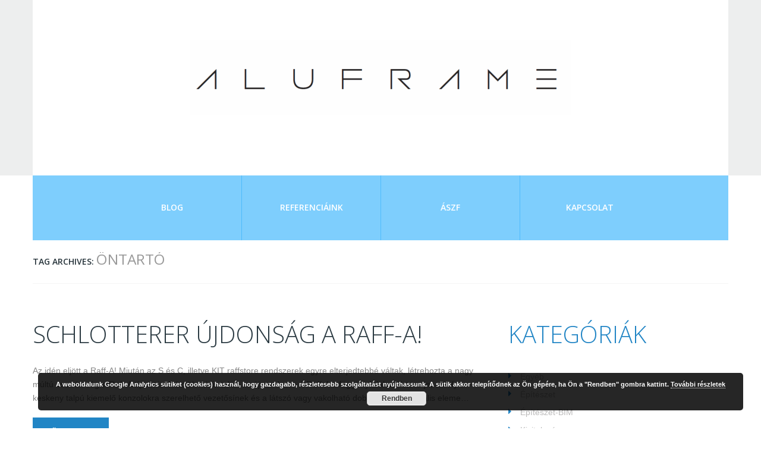

--- FILE ---
content_type: text/html; charset=UTF-8
request_url: https://www.aluframe.hu/tag/ontarto/
body_size: 43812
content:
<!DOCTYPE html>
<!--[if lt IE 7 ]><html class="ie ie6" lang="hu"> <![endif]-->
<!--[if IE 7 ]><html class="ie ie7" lang="hu"> <![endif]-->
<!--[if IE 8 ]><html class="ie ie8" lang="hu"> <![endif]-->
<!--[if IE 9 ]><html class="ie ie9" lang="hu"> <![endif]-->
<!--[if (gt IE 9)|!(IE)]><!--><html lang="hu"> <!--<![endif]-->
<head>
	<title>Tag Archive for &quot;öntartó&quot; | AluFrame &#8211; aluframe.hu</title>
	<meta name="description" content=" &raquo; öntartó | " />
	<meta charset="UTF-8" />
	<meta name="viewport" content="width=device-width, initial-scale=1.0">
	<link rel="profile" href="//gmpg.org/xfn/11" />
		<link rel="icon" href="https://www.aluframe.hu/wp-content/themes/theme51990/favicon.ico" type="image/x-icon" />
		<link rel="pingback" href="https://www.aluframe.hu/xmlrpc.php" />
	<link rel="alternate" type="application/rss+xml" title="AluFrame &#8211; aluframe.hu" href="https://www.aluframe.hu/feed/" />
	<link rel="alternate" type="application/atom+xml" title="AluFrame &#8211; aluframe.hu" href="https://www.aluframe.hu/feed/atom/" />
	<link rel="stylesheet" type="text/css" media="all" href="https://www.aluframe.hu/wp-content/themes/theme51990/bootstrap/css/bootstrap.css" />
	<link rel="stylesheet" type="text/css" media="all" href="https://www.aluframe.hu/wp-content/themes/theme51990/bootstrap/css/responsive.css" />
	<link rel="stylesheet" type="text/css" media="all" href="https://www.aluframe.hu/wp-content/themes/CherryFramework/css/camera.css" />
	<link rel="stylesheet" type="text/css" media="all" href="https://www.aluframe.hu/wp-content/themes/theme51990/style.css" />
	<meta name='robots' content='max-image-preview:large' />
	<style>img:is([sizes="auto" i], [sizes^="auto," i]) { contain-intrinsic-size: 3000px 1500px }</style>
	<link rel='dns-prefetch' href='//maps.googleapis.com' />
<link rel='dns-prefetch' href='//netdna.bootstrapcdn.com' />
<link rel='dns-prefetch' href='//fonts.googleapis.com' />
<link rel="alternate" type="application/rss+xml" title="AluFrame - aluframe.hu &raquo; hírcsatorna" href="https://www.aluframe.hu/feed/" />
<link rel="alternate" type="application/rss+xml" title="AluFrame - aluframe.hu &raquo; hozzászólás hírcsatorna" href="https://www.aluframe.hu/comments/feed/" />
<link rel="alternate" type="application/rss+xml" title="AluFrame - aluframe.hu &raquo; öntartó címke hírcsatorna" href="https://www.aluframe.hu/tag/ontarto/feed/" />
<script type="text/javascript">
/* <![CDATA[ */
window._wpemojiSettings = {"baseUrl":"https:\/\/s.w.org\/images\/core\/emoji\/15.0.3\/72x72\/","ext":".png","svgUrl":"https:\/\/s.w.org\/images\/core\/emoji\/15.0.3\/svg\/","svgExt":".svg","source":{"concatemoji":"https:\/\/www.aluframe.hu\/wp-includes\/js\/wp-emoji-release.min.js?ver=6.7.4"}};
/*! This file is auto-generated */
!function(i,n){var o,s,e;function c(e){try{var t={supportTests:e,timestamp:(new Date).valueOf()};sessionStorage.setItem(o,JSON.stringify(t))}catch(e){}}function p(e,t,n){e.clearRect(0,0,e.canvas.width,e.canvas.height),e.fillText(t,0,0);var t=new Uint32Array(e.getImageData(0,0,e.canvas.width,e.canvas.height).data),r=(e.clearRect(0,0,e.canvas.width,e.canvas.height),e.fillText(n,0,0),new Uint32Array(e.getImageData(0,0,e.canvas.width,e.canvas.height).data));return t.every(function(e,t){return e===r[t]})}function u(e,t,n){switch(t){case"flag":return n(e,"\ud83c\udff3\ufe0f\u200d\u26a7\ufe0f","\ud83c\udff3\ufe0f\u200b\u26a7\ufe0f")?!1:!n(e,"\ud83c\uddfa\ud83c\uddf3","\ud83c\uddfa\u200b\ud83c\uddf3")&&!n(e,"\ud83c\udff4\udb40\udc67\udb40\udc62\udb40\udc65\udb40\udc6e\udb40\udc67\udb40\udc7f","\ud83c\udff4\u200b\udb40\udc67\u200b\udb40\udc62\u200b\udb40\udc65\u200b\udb40\udc6e\u200b\udb40\udc67\u200b\udb40\udc7f");case"emoji":return!n(e,"\ud83d\udc26\u200d\u2b1b","\ud83d\udc26\u200b\u2b1b")}return!1}function f(e,t,n){var r="undefined"!=typeof WorkerGlobalScope&&self instanceof WorkerGlobalScope?new OffscreenCanvas(300,150):i.createElement("canvas"),a=r.getContext("2d",{willReadFrequently:!0}),o=(a.textBaseline="top",a.font="600 32px Arial",{});return e.forEach(function(e){o[e]=t(a,e,n)}),o}function t(e){var t=i.createElement("script");t.src=e,t.defer=!0,i.head.appendChild(t)}"undefined"!=typeof Promise&&(o="wpEmojiSettingsSupports",s=["flag","emoji"],n.supports={everything:!0,everythingExceptFlag:!0},e=new Promise(function(e){i.addEventListener("DOMContentLoaded",e,{once:!0})}),new Promise(function(t){var n=function(){try{var e=JSON.parse(sessionStorage.getItem(o));if("object"==typeof e&&"number"==typeof e.timestamp&&(new Date).valueOf()<e.timestamp+604800&&"object"==typeof e.supportTests)return e.supportTests}catch(e){}return null}();if(!n){if("undefined"!=typeof Worker&&"undefined"!=typeof OffscreenCanvas&&"undefined"!=typeof URL&&URL.createObjectURL&&"undefined"!=typeof Blob)try{var e="postMessage("+f.toString()+"("+[JSON.stringify(s),u.toString(),p.toString()].join(",")+"));",r=new Blob([e],{type:"text/javascript"}),a=new Worker(URL.createObjectURL(r),{name:"wpTestEmojiSupports"});return void(a.onmessage=function(e){c(n=e.data),a.terminate(),t(n)})}catch(e){}c(n=f(s,u,p))}t(n)}).then(function(e){for(var t in e)n.supports[t]=e[t],n.supports.everything=n.supports.everything&&n.supports[t],"flag"!==t&&(n.supports.everythingExceptFlag=n.supports.everythingExceptFlag&&n.supports[t]);n.supports.everythingExceptFlag=n.supports.everythingExceptFlag&&!n.supports.flag,n.DOMReady=!1,n.readyCallback=function(){n.DOMReady=!0}}).then(function(){return e}).then(function(){var e;n.supports.everything||(n.readyCallback(),(e=n.source||{}).concatemoji?t(e.concatemoji):e.wpemoji&&e.twemoji&&(t(e.twemoji),t(e.wpemoji)))}))}((window,document),window._wpemojiSettings);
/* ]]> */
</script>
<link rel='stylesheet' id='flexslider-css' href='https://www.aluframe.hu/wp-content/plugins/cherry-plugin/lib/js/FlexSlider/flexslider.css?ver=2.2.0' type='text/css' media='all' />
<link rel='stylesheet' id='owl-carousel-css' href='https://www.aluframe.hu/wp-content/plugins/cherry-plugin/lib/js/owl-carousel/owl.carousel.css?ver=1.24' type='text/css' media='all' />
<link rel='stylesheet' id='owl-theme-css' href='https://www.aluframe.hu/wp-content/plugins/cherry-plugin/lib/js/owl-carousel/owl.theme.css?ver=1.24' type='text/css' media='all' />
<link rel='stylesheet' id='font-awesome-css' href='//netdna.bootstrapcdn.com/font-awesome/3.2.1/css/font-awesome.css?ver=3.2.1' type='text/css' media='all' />
<link rel='stylesheet' id='cherry-plugin-css' href='https://www.aluframe.hu/wp-content/plugins/cherry-plugin/includes/css/cherry-plugin.css?ver=1.2.8.2' type='text/css' media='all' />
<style id='wp-emoji-styles-inline-css' type='text/css'>

	img.wp-smiley, img.emoji {
		display: inline !important;
		border: none !important;
		box-shadow: none !important;
		height: 1em !important;
		width: 1em !important;
		margin: 0 0.07em !important;
		vertical-align: -0.1em !important;
		background: none !important;
		padding: 0 !important;
	}
</style>
<link rel='stylesheet' id='wp-block-library-css' href='https://www.aluframe.hu/wp-includes/css/dist/block-library/style.min.css?ver=6.7.4' type='text/css' media='all' />
<style id='classic-theme-styles-inline-css' type='text/css'>
/*! This file is auto-generated */
.wp-block-button__link{color:#fff;background-color:#32373c;border-radius:9999px;box-shadow:none;text-decoration:none;padding:calc(.667em + 2px) calc(1.333em + 2px);font-size:1.125em}.wp-block-file__button{background:#32373c;color:#fff;text-decoration:none}
</style>
<style id='global-styles-inline-css' type='text/css'>
:root{--wp--preset--aspect-ratio--square: 1;--wp--preset--aspect-ratio--4-3: 4/3;--wp--preset--aspect-ratio--3-4: 3/4;--wp--preset--aspect-ratio--3-2: 3/2;--wp--preset--aspect-ratio--2-3: 2/3;--wp--preset--aspect-ratio--16-9: 16/9;--wp--preset--aspect-ratio--9-16: 9/16;--wp--preset--color--black: #000000;--wp--preset--color--cyan-bluish-gray: #abb8c3;--wp--preset--color--white: #ffffff;--wp--preset--color--pale-pink: #f78da7;--wp--preset--color--vivid-red: #cf2e2e;--wp--preset--color--luminous-vivid-orange: #ff6900;--wp--preset--color--luminous-vivid-amber: #fcb900;--wp--preset--color--light-green-cyan: #7bdcb5;--wp--preset--color--vivid-green-cyan: #00d084;--wp--preset--color--pale-cyan-blue: #8ed1fc;--wp--preset--color--vivid-cyan-blue: #0693e3;--wp--preset--color--vivid-purple: #9b51e0;--wp--preset--gradient--vivid-cyan-blue-to-vivid-purple: linear-gradient(135deg,rgba(6,147,227,1) 0%,rgb(155,81,224) 100%);--wp--preset--gradient--light-green-cyan-to-vivid-green-cyan: linear-gradient(135deg,rgb(122,220,180) 0%,rgb(0,208,130) 100%);--wp--preset--gradient--luminous-vivid-amber-to-luminous-vivid-orange: linear-gradient(135deg,rgba(252,185,0,1) 0%,rgba(255,105,0,1) 100%);--wp--preset--gradient--luminous-vivid-orange-to-vivid-red: linear-gradient(135deg,rgba(255,105,0,1) 0%,rgb(207,46,46) 100%);--wp--preset--gradient--very-light-gray-to-cyan-bluish-gray: linear-gradient(135deg,rgb(238,238,238) 0%,rgb(169,184,195) 100%);--wp--preset--gradient--cool-to-warm-spectrum: linear-gradient(135deg,rgb(74,234,220) 0%,rgb(151,120,209) 20%,rgb(207,42,186) 40%,rgb(238,44,130) 60%,rgb(251,105,98) 80%,rgb(254,248,76) 100%);--wp--preset--gradient--blush-light-purple: linear-gradient(135deg,rgb(255,206,236) 0%,rgb(152,150,240) 100%);--wp--preset--gradient--blush-bordeaux: linear-gradient(135deg,rgb(254,205,165) 0%,rgb(254,45,45) 50%,rgb(107,0,62) 100%);--wp--preset--gradient--luminous-dusk: linear-gradient(135deg,rgb(255,203,112) 0%,rgb(199,81,192) 50%,rgb(65,88,208) 100%);--wp--preset--gradient--pale-ocean: linear-gradient(135deg,rgb(255,245,203) 0%,rgb(182,227,212) 50%,rgb(51,167,181) 100%);--wp--preset--gradient--electric-grass: linear-gradient(135deg,rgb(202,248,128) 0%,rgb(113,206,126) 100%);--wp--preset--gradient--midnight: linear-gradient(135deg,rgb(2,3,129) 0%,rgb(40,116,252) 100%);--wp--preset--font-size--small: 13px;--wp--preset--font-size--medium: 20px;--wp--preset--font-size--large: 36px;--wp--preset--font-size--x-large: 42px;--wp--preset--spacing--20: 0.44rem;--wp--preset--spacing--30: 0.67rem;--wp--preset--spacing--40: 1rem;--wp--preset--spacing--50: 1.5rem;--wp--preset--spacing--60: 2.25rem;--wp--preset--spacing--70: 3.38rem;--wp--preset--spacing--80: 5.06rem;--wp--preset--shadow--natural: 6px 6px 9px rgba(0, 0, 0, 0.2);--wp--preset--shadow--deep: 12px 12px 50px rgba(0, 0, 0, 0.4);--wp--preset--shadow--sharp: 6px 6px 0px rgba(0, 0, 0, 0.2);--wp--preset--shadow--outlined: 6px 6px 0px -3px rgba(255, 255, 255, 1), 6px 6px rgba(0, 0, 0, 1);--wp--preset--shadow--crisp: 6px 6px 0px rgba(0, 0, 0, 1);}:where(.is-layout-flex){gap: 0.5em;}:where(.is-layout-grid){gap: 0.5em;}body .is-layout-flex{display: flex;}.is-layout-flex{flex-wrap: wrap;align-items: center;}.is-layout-flex > :is(*, div){margin: 0;}body .is-layout-grid{display: grid;}.is-layout-grid > :is(*, div){margin: 0;}:where(.wp-block-columns.is-layout-flex){gap: 2em;}:where(.wp-block-columns.is-layout-grid){gap: 2em;}:where(.wp-block-post-template.is-layout-flex){gap: 1.25em;}:where(.wp-block-post-template.is-layout-grid){gap: 1.25em;}.has-black-color{color: var(--wp--preset--color--black) !important;}.has-cyan-bluish-gray-color{color: var(--wp--preset--color--cyan-bluish-gray) !important;}.has-white-color{color: var(--wp--preset--color--white) !important;}.has-pale-pink-color{color: var(--wp--preset--color--pale-pink) !important;}.has-vivid-red-color{color: var(--wp--preset--color--vivid-red) !important;}.has-luminous-vivid-orange-color{color: var(--wp--preset--color--luminous-vivid-orange) !important;}.has-luminous-vivid-amber-color{color: var(--wp--preset--color--luminous-vivid-amber) !important;}.has-light-green-cyan-color{color: var(--wp--preset--color--light-green-cyan) !important;}.has-vivid-green-cyan-color{color: var(--wp--preset--color--vivid-green-cyan) !important;}.has-pale-cyan-blue-color{color: var(--wp--preset--color--pale-cyan-blue) !important;}.has-vivid-cyan-blue-color{color: var(--wp--preset--color--vivid-cyan-blue) !important;}.has-vivid-purple-color{color: var(--wp--preset--color--vivid-purple) !important;}.has-black-background-color{background-color: var(--wp--preset--color--black) !important;}.has-cyan-bluish-gray-background-color{background-color: var(--wp--preset--color--cyan-bluish-gray) !important;}.has-white-background-color{background-color: var(--wp--preset--color--white) !important;}.has-pale-pink-background-color{background-color: var(--wp--preset--color--pale-pink) !important;}.has-vivid-red-background-color{background-color: var(--wp--preset--color--vivid-red) !important;}.has-luminous-vivid-orange-background-color{background-color: var(--wp--preset--color--luminous-vivid-orange) !important;}.has-luminous-vivid-amber-background-color{background-color: var(--wp--preset--color--luminous-vivid-amber) !important;}.has-light-green-cyan-background-color{background-color: var(--wp--preset--color--light-green-cyan) !important;}.has-vivid-green-cyan-background-color{background-color: var(--wp--preset--color--vivid-green-cyan) !important;}.has-pale-cyan-blue-background-color{background-color: var(--wp--preset--color--pale-cyan-blue) !important;}.has-vivid-cyan-blue-background-color{background-color: var(--wp--preset--color--vivid-cyan-blue) !important;}.has-vivid-purple-background-color{background-color: var(--wp--preset--color--vivid-purple) !important;}.has-black-border-color{border-color: var(--wp--preset--color--black) !important;}.has-cyan-bluish-gray-border-color{border-color: var(--wp--preset--color--cyan-bluish-gray) !important;}.has-white-border-color{border-color: var(--wp--preset--color--white) !important;}.has-pale-pink-border-color{border-color: var(--wp--preset--color--pale-pink) !important;}.has-vivid-red-border-color{border-color: var(--wp--preset--color--vivid-red) !important;}.has-luminous-vivid-orange-border-color{border-color: var(--wp--preset--color--luminous-vivid-orange) !important;}.has-luminous-vivid-amber-border-color{border-color: var(--wp--preset--color--luminous-vivid-amber) !important;}.has-light-green-cyan-border-color{border-color: var(--wp--preset--color--light-green-cyan) !important;}.has-vivid-green-cyan-border-color{border-color: var(--wp--preset--color--vivid-green-cyan) !important;}.has-pale-cyan-blue-border-color{border-color: var(--wp--preset--color--pale-cyan-blue) !important;}.has-vivid-cyan-blue-border-color{border-color: var(--wp--preset--color--vivid-cyan-blue) !important;}.has-vivid-purple-border-color{border-color: var(--wp--preset--color--vivid-purple) !important;}.has-vivid-cyan-blue-to-vivid-purple-gradient-background{background: var(--wp--preset--gradient--vivid-cyan-blue-to-vivid-purple) !important;}.has-light-green-cyan-to-vivid-green-cyan-gradient-background{background: var(--wp--preset--gradient--light-green-cyan-to-vivid-green-cyan) !important;}.has-luminous-vivid-amber-to-luminous-vivid-orange-gradient-background{background: var(--wp--preset--gradient--luminous-vivid-amber-to-luminous-vivid-orange) !important;}.has-luminous-vivid-orange-to-vivid-red-gradient-background{background: var(--wp--preset--gradient--luminous-vivid-orange-to-vivid-red) !important;}.has-very-light-gray-to-cyan-bluish-gray-gradient-background{background: var(--wp--preset--gradient--very-light-gray-to-cyan-bluish-gray) !important;}.has-cool-to-warm-spectrum-gradient-background{background: var(--wp--preset--gradient--cool-to-warm-spectrum) !important;}.has-blush-light-purple-gradient-background{background: var(--wp--preset--gradient--blush-light-purple) !important;}.has-blush-bordeaux-gradient-background{background: var(--wp--preset--gradient--blush-bordeaux) !important;}.has-luminous-dusk-gradient-background{background: var(--wp--preset--gradient--luminous-dusk) !important;}.has-pale-ocean-gradient-background{background: var(--wp--preset--gradient--pale-ocean) !important;}.has-electric-grass-gradient-background{background: var(--wp--preset--gradient--electric-grass) !important;}.has-midnight-gradient-background{background: var(--wp--preset--gradient--midnight) !important;}.has-small-font-size{font-size: var(--wp--preset--font-size--small) !important;}.has-medium-font-size{font-size: var(--wp--preset--font-size--medium) !important;}.has-large-font-size{font-size: var(--wp--preset--font-size--large) !important;}.has-x-large-font-size{font-size: var(--wp--preset--font-size--x-large) !important;}
:where(.wp-block-post-template.is-layout-flex){gap: 1.25em;}:where(.wp-block-post-template.is-layout-grid){gap: 1.25em;}
:where(.wp-block-columns.is-layout-flex){gap: 2em;}:where(.wp-block-columns.is-layout-grid){gap: 2em;}
:root :where(.wp-block-pullquote){font-size: 1.5em;line-height: 1.6;}
</style>
<link rel='stylesheet' id='contact-form-7-css' href='https://www.aluframe.hu/wp-content/plugins/contact-form-7/includes/css/styles.css?ver=6.1.4' type='text/css' media='all' />
<link rel='stylesheet' id='theme51990-css' href='https://www.aluframe.hu/wp-content/themes/theme51990/main-style.css' type='text/css' media='all' />
<link rel='stylesheet' id='magnific-popup-css' href='https://www.aluframe.hu/wp-content/themes/CherryFramework/css/magnific-popup.css?ver=0.9.3' type='text/css' media='all' />
<link rel='stylesheet' id='options_typography_Open+Sans-css' href='//fonts.googleapis.com/css?family=Open+Sans&#038;subset=latin' type='text/css' media='all' />
<script type="text/javascript" src="https://www.aluframe.hu/wp-content/themes/CherryFramework/js/jquery-1.7.2.min.js?ver=1.7.2" id="jquery-js"></script>
<script type="text/javascript" src="https://www.aluframe.hu/wp-content/plugins/cherry-plugin/lib/js/jquery.easing.1.3.js?ver=1.3" id="easing-js"></script>
<script type="text/javascript" src="https://www.aluframe.hu/wp-content/plugins/cherry-plugin/lib/js/elasti-carousel/jquery.elastislide.js?ver=1.2.8.2" id="elastislide-js"></script>
<script type="text/javascript" src="//maps.googleapis.com/maps/api/js?v=3&amp;signed_in=false&amp;key&amp;ver=6.7.4" id="googlemapapis-js"></script>
<script type="text/javascript" src="https://www.aluframe.hu/wp-content/themes/theme51990/js/my_script.js?ver=1.0" id="custom_script-js"></script>
<script type="text/javascript" src="https://www.aluframe.hu/wp-content/themes/CherryFramework/js/jquery-migrate-1.2.1.min.js?ver=1.2.1" id="migrate-js"></script>
<script type="text/javascript" src="https://www.aluframe.hu/wp-includes/js/swfobject.js?ver=2.2-20120417" id="swfobject-js"></script>
<script type="text/javascript" src="https://www.aluframe.hu/wp-content/themes/CherryFramework/js/modernizr.js?ver=2.0.6" id="modernizr-js"></script>
<script type="text/javascript" src="https://www.aluframe.hu/wp-content/themes/CherryFramework/js/jflickrfeed.js?ver=1.0" id="jflickrfeed-js"></script>
<script type="text/javascript" src="https://www.aluframe.hu/wp-content/themes/CherryFramework/js/custom.js?ver=1.0" id="custom-js"></script>
<script type="text/javascript" src="https://www.aluframe.hu/wp-content/themes/CherryFramework/bootstrap/js/bootstrap.min.js?ver=2.3.0" id="bootstrap-js"></script>
<link rel="https://api.w.org/" href="https://www.aluframe.hu/wp-json/" /><link rel="alternate" title="JSON" type="application/json" href="https://www.aluframe.hu/wp-json/wp/v2/tags/331" /><link rel="EditURI" type="application/rsd+xml" title="RSD" href="https://www.aluframe.hu/xmlrpc.php?rsd" />
<meta name="generator" content="WordPress 6.7.4" />
<script type="text/javascript">
(function(url){
	if(/(?:Chrome\/26\.0\.1410\.63 Safari\/537\.31|WordfenceTestMonBot)/.test(navigator.userAgent)){ return; }
	var addEvent = function(evt, handler) {
		if (window.addEventListener) {
			document.addEventListener(evt, handler, false);
		} else if (window.attachEvent) {
			document.attachEvent('on' + evt, handler);
		}
	};
	var removeEvent = function(evt, handler) {
		if (window.removeEventListener) {
			document.removeEventListener(evt, handler, false);
		} else if (window.detachEvent) {
			document.detachEvent('on' + evt, handler);
		}
	};
	var evts = 'contextmenu dblclick drag dragend dragenter dragleave dragover dragstart drop keydown keypress keyup mousedown mousemove mouseout mouseover mouseup mousewheel scroll'.split(' ');
	var logHuman = function() {
		if (window.wfLogHumanRan) { return; }
		window.wfLogHumanRan = true;
		var wfscr = document.createElement('script');
		wfscr.type = 'text/javascript';
		wfscr.async = true;
		wfscr.src = url + '&r=' + Math.random();
		(document.getElementsByTagName('head')[0]||document.getElementsByTagName('body')[0]).appendChild(wfscr);
		for (var i = 0; i < evts.length; i++) {
			removeEvent(evts[i], logHuman);
		}
	};
	for (var i = 0; i < evts.length; i++) {
		addEvent(evts[i], logHuman);
	}
})('//www.aluframe.hu/?wordfence_lh=1&hid=601B3E80518E81C2A1B213ED1659E67B');
</script><script>
 var system_folder = 'https://www.aluframe.hu/wp-content/themes/CherryFramework/admin/data_management/',
	 CHILD_URL ='https://www.aluframe.hu/wp-content/themes/theme51990',
	 PARENT_URL = 'https://www.aluframe.hu/wp-content/themes/CherryFramework', 
	 CURRENT_THEME = 'theme51990'</script>
<style type='text/css'>
body { background-color:#ffffff }
.list_4 li .thumbnail a:hover img {
    opacity: 1;
    transition: all 0.8s ease 0s;
}
.list_4 li .thumbnail a img {
    opacity: 0.5;
    transition: all 0.4s ease 0s;
}
</style>
<style type='text/css'>
h1 { font: normal 50px/50px Open Sans;  color:#2185c5; }
h2 { font: normal 40px/40px Open Sans;  color:#2b3a42; }
h3 { font: normal 40px/40px Open Sans;  color:#2185c5; }
h4 { font: normal 20px/25px Open Sans;  color:#2185c5; }
h5 { font: normal 20px/25px Open Sans;  color:#2b3a42; }
h6 { font: normal 15px/20px Open Sans;  color:#31353d; }
body { font-weight: normal;}
.logo_h__txt, .logo_link { font: normal 76px/86px Open Sans;  color:#2b3a42; }
.sf-menu > li > a { font: normal 14px/20px Open Sans;  color:#ffffff; }
.nav.footer-nav a { font: normal 14px/24px Open Sans;  color:#9fa6ae; }
</style>
		<!--[if lt IE 9]>
		<div id="ie7-alert" style="width: 100%; text-align:center;">
			<img src="http://tmbhtest.com/images/ie7.jpg" alt="Upgrade IE 8" width="640" height="344" border="0" usemap="#Map" />
			<map name="Map" id="Map"><area shape="rect" coords="496,201,604,329" href="http://www.microsoft.com/windows/internet-explorer/default.aspx" target="_blank" alt="Download Interent Explorer" /><area shape="rect" coords="380,201,488,329" href="http://www.apple.com/safari/download/" target="_blank" alt="Download Apple Safari" /><area shape="rect" coords="268,202,376,330" href="http://www.opera.com/download/" target="_blank" alt="Download Opera" /><area shape="rect" coords="155,202,263,330" href="http://www.mozilla.com/" target="_blank" alt="Download Firefox" /><area shape="rect" coords="35,201,143,329" href="http://www.google.com/chrome" target="_blank" alt="Download Google Chrome" />
			</map>
		</div>
	<![endif]-->
	<!--[if gte IE 9]><!-->
		<script src="https://www.aluframe.hu/wp-content/themes/CherryFramework/js/jquery.mobile.customized.min.js" type="text/javascript"></script>
		<script type="text/javascript">
			jQuery(function(){
				jQuery('.sf-menu').mobileMenu({defaultText: "Navigate to..."});
			});
		</script>
	<!--<![endif]-->
	<script type="text/javascript">
		// Init navigation menu
		jQuery(function(){
		// main navigation init
			jQuery('ul.sf-menu').superfish({
				delay: 1000, // the delay in milliseconds that the mouse can remain outside a sub-menu without it closing
				animation: {
					opacity: "show",
					height: "show"
				}, // used to animate the sub-menu open
				speed: "normal", // animation speed
				autoArrows: false, // generation of arrow mark-up (for submenu)
				disableHI: true // to disable hoverIntent detection
			});

		//Zoom fix
		//IPad/IPhone
			var viewportmeta = document.querySelector && document.querySelector('meta[name="viewport"]'),
				ua = navigator.userAgent,
				gestureStart = function () {
					viewportmeta.content = "width=device-width, minimum-scale=0.25, maximum-scale=1.6, initial-scale=1.0";
				},
				scaleFix = function () {
					if (viewportmeta && /iPhone|iPad/.test(ua) && !/Opera Mini/.test(ua)) {
						viewportmeta.content = "width=device-width, minimum-scale=1.0, maximum-scale=1.0";
						document.addEventListener("gesturestart", gestureStart, false);
					}
				};
			scaleFix();
		})
	</script>
	<!-- stick up menu -->
	<script type="text/javascript">
		jQuery(document).ready(function(){
			if(!device.mobile() && !device.tablet()){
				jQuery('.header .nav__primary').tmStickUp({
					correctionSelector: jQuery('#wpadminbar')
				,	listenSelector: jQuery('.listenSelector')
				,	active: false				,	pseudo: true				});
			}
		})
	</script>
</head>

<body class="archive tag tag-ontarto tag-331 cat-66-id">
	<div id="motopress-main" class="main-holder">
		<!--Begin #motopress-main-->
		<header class="motopress-wrapper header">
			<div class="container">
				<div class="row">
					<div class="span12" data-motopress-wrapper-file="wrapper/wrapper-header.php" data-motopress-wrapper-type="header" data-motopress-id="69701e696fd60">
						
<div class="row">
	<div class="span12" data-motopress-type="static" data-motopress-static-file="static/static-logo.php">
		<!-- BEGIN LOGO -->
<div class="logo pull-left">
									<a href="https://www.aluframe.hu/" class="logo_h logo_h__img"><img src="https://www.aluframe.hu/wp-content/uploads/2015/06/aluframe-web.png" alt="AluFrame &#8211; aluframe.hu" title=""></a>
				</div>
<!-- END LOGO -->	</div>
</div>

<div class="row">
	<div class="span12 hidden-phone" data-motopress-type="static" data-motopress-static-file="static/static-search.php">
		<!-- BEGIN SEARCH FORM -->
<!-- END SEARCH FORM -->	</div>
</div>

<div data-motopress-type="static" data-motopress-static-file="static/static-nav.php">
	<!-- BEGIN MAIN NAVIGATION -->
<nav class="nav nav__primary clearfix">
<ul id="topnav" class="sf-menu"><li id="menu-item-2007" class="menu-item menu-item-type-post_type menu-item-object-page current_page_parent menu-item-has-children"><a href="https://www.aluframe.hu/blog/">BLOG</a>
<ul class="sub-menu">
	<li id="menu-item-3769" class="menu-item menu-item-type-post_type menu-item-object-page"><a href="https://www.aluframe.hu/?page_id=3767">GY.I.K.</a></li>
</ul>
</li>
<li id="menu-item-3144" class="menu-item menu-item-type-custom menu-item-object-custom"><a href="https://www.aluframe.hu/portfolio-view/szentendrei-hajoallomas/">Referenciáink</a></li>
<li id="menu-item-3046" class="menu-item menu-item-type-post_type menu-item-object-page menu-item-has-children"><a href="https://www.aluframe.hu/aszf/">ÁSZF</a>
<ul class="sub-menu">
	<li id="menu-item-3080" class="menu-item menu-item-type-post_type menu-item-object-page menu-item-privacy-policy"><a href="https://www.aluframe.hu/jogi-nyilatkozat/">Adatkezelési és Jogi Nyilatkozat</a></li>
</ul>
</li>
<li id="menu-item-2005" class="menu-item menu-item-type-post_type menu-item-object-page"><a href="https://www.aluframe.hu/kapcsolat/">Kapcsolat</a></li>
</ul></nav><!-- END MAIN NAVIGATION --></div>					</div>
				</div>
			</div>
		</header>
<div class="motopress-wrapper content-holder clearfix">
	<div class="container">
		<div class="row">
			<div class="span12" data-motopress-wrapper-file="tag.php" data-motopress-wrapper-type="content">
				<div class="row">
					<div class="span12" data-motopress-type="static" data-motopress-static-file="static/static-title.php">
						<section class="title-section">
	<h1 class="title-header">
					Tag Archives: <small>öntartó</small>
			</h1>
	</section><!-- .title-section -->
					</div>
				</div>
				<div class="row">
					<div class="span8 right right" id="content" data-motopress-type="loop" data-motopress-loop-file="loop/loop-blog.php">
						<!-- displays the tag's description from the Wordpress admin -->
<div class="post_wrapper"><article id="post-3097" class="post__holder post-3097 post type-post status-publish format-standard hentry category-termekek tag-aluframe tag-arnyekolas tag-fuggonyfal tag-mernokiroda tag-ontarto tag-raff-a tag-raffstore tag-schlotterer tag-zsaluzia cat-66-id">
				<header class="post-header">
						<h2 class="post-title"><a href="https://www.aluframe.hu/termekek/schlotterer-ujdonsag-a-raff-a/" title="Schlotterer újdonság a RAFF-A!">Schlotterer újdonság a RAFF-A!</a></h2>
		</header>
				
				<!-- Post Content -->
		<div class="post_content">
								<div class="excerpt">
					Az idén eljött a Raff-A! Miután az S és C, illetve KIT raffstore rendszerek egyre elterjedtebbé váltak, létrehozta a nagy múltú osztrák cég a Raff-A típust is. Nézzük mit is takar az új rendszer. A Raff-A a függönyfalak raffstore-ja, amely a keskeny talpú kiemelő konzolokra szerelhető vezetősínek és a látszó vagy vakolható dobozaival univerzális eleme&hellip;				</div>
						<a href="https://www.aluframe.hu/termekek/schlotterer-ujdonsag-a-raff-a/" class="btn btn-primary">Bővebben...</a>
			<div class="clear"></div>
		</div>

		
		<!-- Post Meta -->
<!--// Post Meta -->
</article></div><!-- Posts navigation -->					</div>
					<div class="span4 sidebar" id="sidebar" data-motopress-type="static-sidebar"  data-motopress-sidebar-file="sidebar.php">
						
<div id="categories-2" class="visible-all-devices widget"><h3>Kategóriák</h3>
			<ul>
					<li class="cat-item cat-item-1"><a href="https://www.aluframe.hu/category/egyeb/">Egyéb</a>
</li>
	<li class="cat-item cat-item-43"><a href="https://www.aluframe.hu/category/epiteszet/">Építészet</a>
</li>
	<li class="cat-item cat-item-270"><a href="https://www.aluframe.hu/category/epiteszet/bim-object/">Építészet-BIM</a>
</li>
	<li class="cat-item cat-item-44"><a href="https://www.aluframe.hu/category/kivitelezes/">Kivitelezés</a>
</li>
	<li class="cat-item cat-item-45"><a href="https://www.aluframe.hu/category/referenciak/">Referenciák</a>
</li>
	<li class="cat-item cat-item-66"><a href="https://www.aluframe.hu/category/termekek/">Termékek</a>
</li>
			</ul>

			</div><div id="archives-3" class="visible-all-devices widget"><h3>Arhívum</h3>
			<ul>
					<li><a href='https://www.aluframe.hu/2023/12/'>2023. december</a></li>
	<li><a href='https://www.aluframe.hu/2023/10/'>2023. október</a></li>
	<li><a href='https://www.aluframe.hu/2023/09/'>2023. szeptember</a></li>
	<li><a href='https://www.aluframe.hu/2022/04/'>2022. április</a></li>
	<li><a href='https://www.aluframe.hu/2022/03/'>2022. március</a></li>
	<li><a href='https://www.aluframe.hu/2021/02/'>2021. február</a></li>
	<li><a href='https://www.aluframe.hu/2020/12/'>2020. december</a></li>
	<li><a href='https://www.aluframe.hu/2018/05/'>2018. május</a></li>
	<li><a href='https://www.aluframe.hu/2018/04/'>2018. április</a></li>
	<li><a href='https://www.aluframe.hu/2018/03/'>2018. március</a></li>
	<li><a href='https://www.aluframe.hu/2018/02/'>2018. február</a></li>
	<li><a href='https://www.aluframe.hu/2017/08/'>2017. augusztus</a></li>
	<li><a href='https://www.aluframe.hu/2017/07/'>2017. július</a></li>
	<li><a href='https://www.aluframe.hu/2017/04/'>2017. április</a></li>
	<li><a href='https://www.aluframe.hu/2017/03/'>2017. március</a></li>
	<li><a href='https://www.aluframe.hu/2017/02/'>2017. február</a></li>
	<li><a href='https://www.aluframe.hu/2017/01/'>2017. január</a></li>
	<li><a href='https://www.aluframe.hu/2016/08/'>2016. augusztus</a></li>
	<li><a href='https://www.aluframe.hu/2016/07/'>2016. július</a></li>
	<li><a href='https://www.aluframe.hu/2016/06/'>2016. június</a></li>
	<li><a href='https://www.aluframe.hu/2016/05/'>2016. május</a></li>
	<li><a href='https://www.aluframe.hu/2016/04/'>2016. április</a></li>
	<li><a href='https://www.aluframe.hu/2016/03/'>2016. március</a></li>
	<li><a href='https://www.aluframe.hu/2016/02/'>2016. február</a></li>
	<li><a href='https://www.aluframe.hu/2016/01/'>2016. január</a></li>
	<li><a href='https://www.aluframe.hu/2015/12/'>2015. december</a></li>
	<li><a href='https://www.aluframe.hu/2015/11/'>2015. november</a></li>
	<li><a href='https://www.aluframe.hu/2015/10/'>2015. október</a></li>
	<li><a href='https://www.aluframe.hu/2015/09/'>2015. szeptember</a></li>
	<li><a href='https://www.aluframe.hu/2015/07/'>2015. július</a></li>
	<li><a href='https://www.aluframe.hu/2015/06/'>2015. június</a></li>
			</ul>

			</div>					</div>
				</div>
			</div>
		</div>
	</div>
</div>

		<footer class="motopress-wrapper footer">
			<div class="container">
				<div class="row">
					<div class="span12" data-motopress-wrapper-file="wrapper/wrapper-footer.php" data-motopress-wrapper-type="footer" data-motopress-id="69701e6972c60">
						
<div class="footer-widgets">
	<div class="row">
		<div class="span12" data-motopress-type="dynamic-sidebar" data-motopress-sidebar-id="footer-sidebar-1">
			<div id="text-8" class="visible-all-devices ">			<div class="textwidget"><ul class="recent-posts list_4 unstyled"><li class="recent-posts_li post-3960 clients type-clients status-publish has-post-thumbnail hentry  list-item-0 clearfix"><figure class="thumbnail featured-thumbnail"><a href="https://www.aluframe.hu/clients-view/mb-opensky/" title="MB-OpenSky"><img src="https://www.aluframe.hu/wp-content/uploads/pergola-e1703765329663.png" alt="MB-OpenSky"/></a></figure><h5><a href="https://www.aluframe.hu/clients-view/mb-opensky/" title="MB-OpenSky">MB-OpenSky</a></h5><div class="clear"></div></li><!-- .entry (end) --><li class="recent-posts_li post-3310 clients type-clients status-publish has-post-thumbnail hentry  list-item-1 clearfix"><figure class="thumbnail featured-thumbnail"><a href="https://www.aluframe.hu/clients-view/wicona/" title="Wicona"><img src="https://www.aluframe.hu/wp-content/uploads/wicona-logo-gross-300dpi-cmyk-mod.jpg" alt="Wicona"/></a></figure><h5><a href="https://www.aluframe.hu/clients-view/wicona/" title="Wicona">Wicona</a></h5><div class="clear"></div></li><!-- .entry (end) --><li class="recent-posts_li post-2628 clients type-clients status-publish has-post-thumbnail hentry  list-item-2 clearfix"><figure class="thumbnail featured-thumbnail"><a href="https://www.aluframe.hu/clients-view/aluprof-2/" title="ALUPROF"><img src="https://www.aluframe.hu/wp-content/uploads/Aluprof180.png" alt="ALUPROF"/></a></figure><h5><a href="https://www.aluframe.hu/clients-view/aluprof-2/" title="ALUPROF">ALUPROF</a></h5><div class="clear"></div></li><!-- .entry (end) --><li class="recent-posts_li post-1998 clients type-clients status-publish has-post-thumbnail hentry  list-item-3 clearfix"><figure class="thumbnail featured-thumbnail"><a href="https://www.aluframe.hu/clients-view/schlotterer/" title="Schlotterer"><img src="https://www.aluframe.hu/wp-content/uploads/letöltés.png" alt="Schlotterer"/></a></figure><h5><a href="https://www.aluframe.hu/clients-view/schlotterer/" title="Schlotterer">Schlotterer</a></h5><div class="clear"></div></li><!-- .entry (end) --></ul><!-- .recent-posts (end) --></div>
		</div>		</div>
	</div>
</div>

<div class="row">

	<div class="span4" data-motopress-type="dynamic-sidebar" data-motopress-sidebar-id="footer-sidebar-2">
		<div id="text-7" class="visible-all-devices ">			<div class="textwidget"></div>
		</div>	</div>
	
	<div class="span5" data-motopress-type="static" data-motopress-static-file="static/static-footer-nav.php">
			</div>
	
	<div class="span3">
		<div data-motopress-type="static" data-motopress-static-file="static/static-footer-text.php">
			<div id="footer-text" class="footer-text">
	
			<span style="color:#fff"><a style="color:#fff" href="https://www.aluframe.hu/">ALUFRAME</a> – ALUFRAME.HU</span> © 2017 
<p>
<a href="https://www.aluframe.hu/jogi-nyilatkozat/">JOGI NYILATKOZAT</a></p>	</div>		</div>
		<!-- Social Links -->
		<div class="social-nets-wrapper" data-motopress-type="static" data-motopress-static-file="static/static-social-networks.php">
			 <ul class="social">
	AluFrame &#8211; aluframe.hu<li><a href="https://twitter.com/AluframeKft" title="twitter"><img src="https://www.aluframe.hu/wp-content/themes/theme51990/images/social/twitter.png" alt="twitter"></a></li><li><a href="https://plus.google.com/+AluframeHu" title="google"><img src="https://www.aluframe.hu/wp-content/themes/theme51990/images/social/google.png" alt="google"></a></li><li><a href="https://www.aluframe.hu/feed/" title="rss"><img src="https://www.aluframe.hu/wp-content/themes/theme51990/images/social/feed.png" alt="rss"></a></li></ul>		</div>
		<!-- /Social Links -->
	</div>
	
</div>
<script>
  (function(i,s,o,g,r,a,m){i['GoogleAnalyticsObject']=r;i[r]=i[r]||function(){
  (i[r].q=i[r].q||[]).push(arguments)},i[r].l=1*new Date();a=s.createElement(o),
  m=s.getElementsByTagName(o)[0];a.async=1;a.src=g;m.parentNode.insertBefore(a,m)
  })(window,document,'script','//www.google-analytics.com/analytics.js','ga');

  ga('create', 'UA-63609127-1', 'auto');
  ga('send', 'pageview');

</script>					</div>
				</div>
			</div>
		</footer>
		<!--End #motopress-main-->
	</div>
	<div id="back-top-wrapper" class="visible-desktop">
		<p id="back-top">
			<a href="#top"><span></span></a>		</p>
	</div>
		<link rel='stylesheet' id='basecss-css' href='https://www.aluframe.hu/wp-content/plugins/eu-cookie-law/css/style.css?ver=6.7.4' type='text/css' media='all' />
<script type="text/javascript" src="https://www.aluframe.hu/wp-content/plugins/cherry-plugin/lib/js/FlexSlider/jquery.flexslider-min.js?ver=2.2.2" id="flexslider-js"></script>
<script type="text/javascript" id="cherry-plugin-js-extra">
/* <![CDATA[ */
var items_custom = [[0,1],[480,2],[768,3],[980,4],[1170,5]];
/* ]]> */
</script>
<script type="text/javascript" src="https://www.aluframe.hu/wp-content/plugins/cherry-plugin/includes/js/cherry-plugin.js?ver=1.2.8.2" id="cherry-plugin-js"></script>
<script type="text/javascript" src="https://www.aluframe.hu/wp-includes/js/dist/hooks.min.js?ver=4d63a3d491d11ffd8ac6" id="wp-hooks-js"></script>
<script type="text/javascript" src="https://www.aluframe.hu/wp-includes/js/dist/i18n.min.js?ver=5e580eb46a90c2b997e6" id="wp-i18n-js"></script>
<script type="text/javascript" id="wp-i18n-js-after">
/* <![CDATA[ */
wp.i18n.setLocaleData( { 'text direction\u0004ltr': [ 'ltr' ] } );
/* ]]> */
</script>
<script type="text/javascript" src="https://www.aluframe.hu/wp-content/plugins/contact-form-7/includes/swv/js/index.js?ver=6.1.4" id="swv-js"></script>
<script type="text/javascript" id="contact-form-7-js-translations">
/* <![CDATA[ */
( function( domain, translations ) {
	var localeData = translations.locale_data[ domain ] || translations.locale_data.messages;
	localeData[""].domain = domain;
	wp.i18n.setLocaleData( localeData, domain );
} )( "contact-form-7", {"translation-revision-date":"2025-06-30 16:09:30+0000","generator":"GlotPress\/4.0.1","domain":"messages","locale_data":{"messages":{"":{"domain":"messages","plural-forms":"nplurals=2; plural=n != 1;","lang":"hu"},"This contact form is placed in the wrong place.":["Ez a kapcsolatfelv\u00e9teli \u0171rlap rossz helyre ker\u00fclt."],"Error:":["Hiba:"]}},"comment":{"reference":"includes\/js\/index.js"}} );
/* ]]> */
</script>
<script type="text/javascript" id="contact-form-7-js-before">
/* <![CDATA[ */
var wpcf7 = {
    "api": {
        "root": "https:\/\/www.aluframe.hu\/wp-json\/",
        "namespace": "contact-form-7\/v1"
    }
};
/* ]]> */
</script>
<script type="text/javascript" src="https://www.aluframe.hu/wp-content/plugins/contact-form-7/includes/js/index.js?ver=6.1.4" id="contact-form-7-js"></script>
<script type="text/javascript" src="https://www.aluframe.hu/wp-content/themes/theme51990/js/parallaxSlider.js?ver=1.0" id="parallaxSlider-js"></script>
<script type="text/javascript" src="https://www.aluframe.hu/wp-content/themes/theme51990/js/smoothing-scroll.js?ver=1.0" id="chrome-smoothing-scroll-js"></script>
<script type="text/javascript" src="https://www.aluframe.hu/wp-content/themes/CherryFramework/js/superfish.js?ver=1.5.3" id="superfish-js"></script>
<script type="text/javascript" src="https://www.aluframe.hu/wp-content/themes/CherryFramework/js/jquery.mobilemenu.js?ver=1.0" id="mobilemenu-js"></script>
<script type="text/javascript" src="https://www.aluframe.hu/wp-content/themes/CherryFramework/js/jquery.magnific-popup.min.js?ver=0.9.3" id="magnific-popup-js"></script>
<script type="text/javascript" src="https://www.aluframe.hu/wp-content/themes/CherryFramework/js/jplayer.playlist.min.js?ver=2.3.0" id="playlist-js"></script>
<script type="text/javascript" src="https://www.aluframe.hu/wp-content/themes/CherryFramework/js/jquery.jplayer.min.js?ver=2.6.0" id="jplayer-js"></script>
<script type="text/javascript" src="https://www.aluframe.hu/wp-content/themes/CherryFramework/js/tmstickup.js?ver=1.0.0" id="tmstickup-js"></script>
<script type="text/javascript" src="https://www.aluframe.hu/wp-content/themes/CherryFramework/js/device.min.js?ver=1.0.0" id="device-js"></script>
<script type="text/javascript" src="https://www.aluframe.hu/wp-content/themes/CherryFramework/js/jquery.zaccordion.min.js?ver=2.1.0" id="zaccordion-js"></script>
<script type="text/javascript" src="https://www.aluframe.hu/wp-content/themes/CherryFramework/js/camera.min.js?ver=1.3.4" id="camera-js"></script>
<script type="text/javascript" src="https://www.google.com/recaptcha/api.js?render=6LfT4oQUAAAAAF6dyk0HefA1OPUAtSEKbrcMPDoO&amp;ver=3.0" id="google-recaptcha-js"></script>
<script type="text/javascript" src="https://www.aluframe.hu/wp-includes/js/dist/vendor/wp-polyfill.min.js?ver=3.15.0" id="wp-polyfill-js"></script>
<script type="text/javascript" id="wpcf7-recaptcha-js-before">
/* <![CDATA[ */
var wpcf7_recaptcha = {
    "sitekey": "6LfT4oQUAAAAAF6dyk0HefA1OPUAtSEKbrcMPDoO",
    "actions": {
        "homepage": "homepage",
        "contactform": "contactform"
    }
};
/* ]]> */
</script>
<script type="text/javascript" src="https://www.aluframe.hu/wp-content/plugins/contact-form-7/modules/recaptcha/index.js?ver=6.1.4" id="wpcf7-recaptcha-js"></script>
<script type="text/javascript" id="eucookielaw-scripts-js-extra">
/* <![CDATA[ */
var eucookielaw_data = {"euCookieSet":"","autoBlock":"0","expireTimer":"0","scrollConsent":"0","networkShareURL":"","isCookiePage":"","isRefererWebsite":""};
/* ]]> */
</script>
<script type="text/javascript" src="https://www.aluframe.hu/wp-content/plugins/eu-cookie-law/js/scripts.js?ver=3.1.6" id="eucookielaw-scripts-js"></script>
			<script type="text/javascript">
				deleteCookie('cf-cookie-banner');
			</script>
			<!-- Eu Cookie Law 3.1.6 --><div class="pea_cook_wrapper pea_cook_bottomright" style="color:#FFFFFF;background:rgb(0,0,0);background: rgba(0,0,0,0.85);"><p>A weboldalunk Google Analytics sütiket (cookies) használ, hogy gazdagabb, részletesebb szolgáltatást nyújthassunk. A sütik akkor telepítődnek az Ön gépére, ha Ön a &quot;Rendben&quot; gombra kattint. <a style="color:#FFFFFF;" href="https://www.aluframe.hu/jogi-nyilatkozat/" target="_blank" id="fom">További részletek</a> <button id="pea_cook_btn" class="pea_cook_btn">Rendben</button></p></div><div class="pea_cook_more_info_popover"><div class="pea_cook_more_info_popover_inner" style="color:#FFFFFF;background-color: rgba(0,0,0,0.9);"><p>A süti beállítások ennél a honlapnál engedélyezett a legjobb felhasználói élmény érdekében. Amennyiben a beállítás  változtatása nélkül kerül sor a honlap használatára, vagy az "Elfogadás" gombra történik kattintás, azzal a felhasználó elfogadja a sütik használatát.</p><p><a style="color:#FFFFFF;" href="#" id="pea_close">Bezárás</a></p></div></div> <!-- this is used by many Wordpress features and for plugins to work properly -->
</body>
</html>

--- FILE ---
content_type: text/html; charset=utf-8
request_url: https://www.google.com/recaptcha/api2/anchor?ar=1&k=6LfT4oQUAAAAAF6dyk0HefA1OPUAtSEKbrcMPDoO&co=aHR0cHM6Ly93d3cuYWx1ZnJhbWUuaHU6NDQz&hl=en&v=PoyoqOPhxBO7pBk68S4YbpHZ&size=invisible&anchor-ms=20000&execute-ms=30000&cb=292u74d71gut
body_size: 48574
content:
<!DOCTYPE HTML><html dir="ltr" lang="en"><head><meta http-equiv="Content-Type" content="text/html; charset=UTF-8">
<meta http-equiv="X-UA-Compatible" content="IE=edge">
<title>reCAPTCHA</title>
<style type="text/css">
/* cyrillic-ext */
@font-face {
  font-family: 'Roboto';
  font-style: normal;
  font-weight: 400;
  font-stretch: 100%;
  src: url(//fonts.gstatic.com/s/roboto/v48/KFO7CnqEu92Fr1ME7kSn66aGLdTylUAMa3GUBHMdazTgWw.woff2) format('woff2');
  unicode-range: U+0460-052F, U+1C80-1C8A, U+20B4, U+2DE0-2DFF, U+A640-A69F, U+FE2E-FE2F;
}
/* cyrillic */
@font-face {
  font-family: 'Roboto';
  font-style: normal;
  font-weight: 400;
  font-stretch: 100%;
  src: url(//fonts.gstatic.com/s/roboto/v48/KFO7CnqEu92Fr1ME7kSn66aGLdTylUAMa3iUBHMdazTgWw.woff2) format('woff2');
  unicode-range: U+0301, U+0400-045F, U+0490-0491, U+04B0-04B1, U+2116;
}
/* greek-ext */
@font-face {
  font-family: 'Roboto';
  font-style: normal;
  font-weight: 400;
  font-stretch: 100%;
  src: url(//fonts.gstatic.com/s/roboto/v48/KFO7CnqEu92Fr1ME7kSn66aGLdTylUAMa3CUBHMdazTgWw.woff2) format('woff2');
  unicode-range: U+1F00-1FFF;
}
/* greek */
@font-face {
  font-family: 'Roboto';
  font-style: normal;
  font-weight: 400;
  font-stretch: 100%;
  src: url(//fonts.gstatic.com/s/roboto/v48/KFO7CnqEu92Fr1ME7kSn66aGLdTylUAMa3-UBHMdazTgWw.woff2) format('woff2');
  unicode-range: U+0370-0377, U+037A-037F, U+0384-038A, U+038C, U+038E-03A1, U+03A3-03FF;
}
/* math */
@font-face {
  font-family: 'Roboto';
  font-style: normal;
  font-weight: 400;
  font-stretch: 100%;
  src: url(//fonts.gstatic.com/s/roboto/v48/KFO7CnqEu92Fr1ME7kSn66aGLdTylUAMawCUBHMdazTgWw.woff2) format('woff2');
  unicode-range: U+0302-0303, U+0305, U+0307-0308, U+0310, U+0312, U+0315, U+031A, U+0326-0327, U+032C, U+032F-0330, U+0332-0333, U+0338, U+033A, U+0346, U+034D, U+0391-03A1, U+03A3-03A9, U+03B1-03C9, U+03D1, U+03D5-03D6, U+03F0-03F1, U+03F4-03F5, U+2016-2017, U+2034-2038, U+203C, U+2040, U+2043, U+2047, U+2050, U+2057, U+205F, U+2070-2071, U+2074-208E, U+2090-209C, U+20D0-20DC, U+20E1, U+20E5-20EF, U+2100-2112, U+2114-2115, U+2117-2121, U+2123-214F, U+2190, U+2192, U+2194-21AE, U+21B0-21E5, U+21F1-21F2, U+21F4-2211, U+2213-2214, U+2216-22FF, U+2308-230B, U+2310, U+2319, U+231C-2321, U+2336-237A, U+237C, U+2395, U+239B-23B7, U+23D0, U+23DC-23E1, U+2474-2475, U+25AF, U+25B3, U+25B7, U+25BD, U+25C1, U+25CA, U+25CC, U+25FB, U+266D-266F, U+27C0-27FF, U+2900-2AFF, U+2B0E-2B11, U+2B30-2B4C, U+2BFE, U+3030, U+FF5B, U+FF5D, U+1D400-1D7FF, U+1EE00-1EEFF;
}
/* symbols */
@font-face {
  font-family: 'Roboto';
  font-style: normal;
  font-weight: 400;
  font-stretch: 100%;
  src: url(//fonts.gstatic.com/s/roboto/v48/KFO7CnqEu92Fr1ME7kSn66aGLdTylUAMaxKUBHMdazTgWw.woff2) format('woff2');
  unicode-range: U+0001-000C, U+000E-001F, U+007F-009F, U+20DD-20E0, U+20E2-20E4, U+2150-218F, U+2190, U+2192, U+2194-2199, U+21AF, U+21E6-21F0, U+21F3, U+2218-2219, U+2299, U+22C4-22C6, U+2300-243F, U+2440-244A, U+2460-24FF, U+25A0-27BF, U+2800-28FF, U+2921-2922, U+2981, U+29BF, U+29EB, U+2B00-2BFF, U+4DC0-4DFF, U+FFF9-FFFB, U+10140-1018E, U+10190-1019C, U+101A0, U+101D0-101FD, U+102E0-102FB, U+10E60-10E7E, U+1D2C0-1D2D3, U+1D2E0-1D37F, U+1F000-1F0FF, U+1F100-1F1AD, U+1F1E6-1F1FF, U+1F30D-1F30F, U+1F315, U+1F31C, U+1F31E, U+1F320-1F32C, U+1F336, U+1F378, U+1F37D, U+1F382, U+1F393-1F39F, U+1F3A7-1F3A8, U+1F3AC-1F3AF, U+1F3C2, U+1F3C4-1F3C6, U+1F3CA-1F3CE, U+1F3D4-1F3E0, U+1F3ED, U+1F3F1-1F3F3, U+1F3F5-1F3F7, U+1F408, U+1F415, U+1F41F, U+1F426, U+1F43F, U+1F441-1F442, U+1F444, U+1F446-1F449, U+1F44C-1F44E, U+1F453, U+1F46A, U+1F47D, U+1F4A3, U+1F4B0, U+1F4B3, U+1F4B9, U+1F4BB, U+1F4BF, U+1F4C8-1F4CB, U+1F4D6, U+1F4DA, U+1F4DF, U+1F4E3-1F4E6, U+1F4EA-1F4ED, U+1F4F7, U+1F4F9-1F4FB, U+1F4FD-1F4FE, U+1F503, U+1F507-1F50B, U+1F50D, U+1F512-1F513, U+1F53E-1F54A, U+1F54F-1F5FA, U+1F610, U+1F650-1F67F, U+1F687, U+1F68D, U+1F691, U+1F694, U+1F698, U+1F6AD, U+1F6B2, U+1F6B9-1F6BA, U+1F6BC, U+1F6C6-1F6CF, U+1F6D3-1F6D7, U+1F6E0-1F6EA, U+1F6F0-1F6F3, U+1F6F7-1F6FC, U+1F700-1F7FF, U+1F800-1F80B, U+1F810-1F847, U+1F850-1F859, U+1F860-1F887, U+1F890-1F8AD, U+1F8B0-1F8BB, U+1F8C0-1F8C1, U+1F900-1F90B, U+1F93B, U+1F946, U+1F984, U+1F996, U+1F9E9, U+1FA00-1FA6F, U+1FA70-1FA7C, U+1FA80-1FA89, U+1FA8F-1FAC6, U+1FACE-1FADC, U+1FADF-1FAE9, U+1FAF0-1FAF8, U+1FB00-1FBFF;
}
/* vietnamese */
@font-face {
  font-family: 'Roboto';
  font-style: normal;
  font-weight: 400;
  font-stretch: 100%;
  src: url(//fonts.gstatic.com/s/roboto/v48/KFO7CnqEu92Fr1ME7kSn66aGLdTylUAMa3OUBHMdazTgWw.woff2) format('woff2');
  unicode-range: U+0102-0103, U+0110-0111, U+0128-0129, U+0168-0169, U+01A0-01A1, U+01AF-01B0, U+0300-0301, U+0303-0304, U+0308-0309, U+0323, U+0329, U+1EA0-1EF9, U+20AB;
}
/* latin-ext */
@font-face {
  font-family: 'Roboto';
  font-style: normal;
  font-weight: 400;
  font-stretch: 100%;
  src: url(//fonts.gstatic.com/s/roboto/v48/KFO7CnqEu92Fr1ME7kSn66aGLdTylUAMa3KUBHMdazTgWw.woff2) format('woff2');
  unicode-range: U+0100-02BA, U+02BD-02C5, U+02C7-02CC, U+02CE-02D7, U+02DD-02FF, U+0304, U+0308, U+0329, U+1D00-1DBF, U+1E00-1E9F, U+1EF2-1EFF, U+2020, U+20A0-20AB, U+20AD-20C0, U+2113, U+2C60-2C7F, U+A720-A7FF;
}
/* latin */
@font-face {
  font-family: 'Roboto';
  font-style: normal;
  font-weight: 400;
  font-stretch: 100%;
  src: url(//fonts.gstatic.com/s/roboto/v48/KFO7CnqEu92Fr1ME7kSn66aGLdTylUAMa3yUBHMdazQ.woff2) format('woff2');
  unicode-range: U+0000-00FF, U+0131, U+0152-0153, U+02BB-02BC, U+02C6, U+02DA, U+02DC, U+0304, U+0308, U+0329, U+2000-206F, U+20AC, U+2122, U+2191, U+2193, U+2212, U+2215, U+FEFF, U+FFFD;
}
/* cyrillic-ext */
@font-face {
  font-family: 'Roboto';
  font-style: normal;
  font-weight: 500;
  font-stretch: 100%;
  src: url(//fonts.gstatic.com/s/roboto/v48/KFO7CnqEu92Fr1ME7kSn66aGLdTylUAMa3GUBHMdazTgWw.woff2) format('woff2');
  unicode-range: U+0460-052F, U+1C80-1C8A, U+20B4, U+2DE0-2DFF, U+A640-A69F, U+FE2E-FE2F;
}
/* cyrillic */
@font-face {
  font-family: 'Roboto';
  font-style: normal;
  font-weight: 500;
  font-stretch: 100%;
  src: url(//fonts.gstatic.com/s/roboto/v48/KFO7CnqEu92Fr1ME7kSn66aGLdTylUAMa3iUBHMdazTgWw.woff2) format('woff2');
  unicode-range: U+0301, U+0400-045F, U+0490-0491, U+04B0-04B1, U+2116;
}
/* greek-ext */
@font-face {
  font-family: 'Roboto';
  font-style: normal;
  font-weight: 500;
  font-stretch: 100%;
  src: url(//fonts.gstatic.com/s/roboto/v48/KFO7CnqEu92Fr1ME7kSn66aGLdTylUAMa3CUBHMdazTgWw.woff2) format('woff2');
  unicode-range: U+1F00-1FFF;
}
/* greek */
@font-face {
  font-family: 'Roboto';
  font-style: normal;
  font-weight: 500;
  font-stretch: 100%;
  src: url(//fonts.gstatic.com/s/roboto/v48/KFO7CnqEu92Fr1ME7kSn66aGLdTylUAMa3-UBHMdazTgWw.woff2) format('woff2');
  unicode-range: U+0370-0377, U+037A-037F, U+0384-038A, U+038C, U+038E-03A1, U+03A3-03FF;
}
/* math */
@font-face {
  font-family: 'Roboto';
  font-style: normal;
  font-weight: 500;
  font-stretch: 100%;
  src: url(//fonts.gstatic.com/s/roboto/v48/KFO7CnqEu92Fr1ME7kSn66aGLdTylUAMawCUBHMdazTgWw.woff2) format('woff2');
  unicode-range: U+0302-0303, U+0305, U+0307-0308, U+0310, U+0312, U+0315, U+031A, U+0326-0327, U+032C, U+032F-0330, U+0332-0333, U+0338, U+033A, U+0346, U+034D, U+0391-03A1, U+03A3-03A9, U+03B1-03C9, U+03D1, U+03D5-03D6, U+03F0-03F1, U+03F4-03F5, U+2016-2017, U+2034-2038, U+203C, U+2040, U+2043, U+2047, U+2050, U+2057, U+205F, U+2070-2071, U+2074-208E, U+2090-209C, U+20D0-20DC, U+20E1, U+20E5-20EF, U+2100-2112, U+2114-2115, U+2117-2121, U+2123-214F, U+2190, U+2192, U+2194-21AE, U+21B0-21E5, U+21F1-21F2, U+21F4-2211, U+2213-2214, U+2216-22FF, U+2308-230B, U+2310, U+2319, U+231C-2321, U+2336-237A, U+237C, U+2395, U+239B-23B7, U+23D0, U+23DC-23E1, U+2474-2475, U+25AF, U+25B3, U+25B7, U+25BD, U+25C1, U+25CA, U+25CC, U+25FB, U+266D-266F, U+27C0-27FF, U+2900-2AFF, U+2B0E-2B11, U+2B30-2B4C, U+2BFE, U+3030, U+FF5B, U+FF5D, U+1D400-1D7FF, U+1EE00-1EEFF;
}
/* symbols */
@font-face {
  font-family: 'Roboto';
  font-style: normal;
  font-weight: 500;
  font-stretch: 100%;
  src: url(//fonts.gstatic.com/s/roboto/v48/KFO7CnqEu92Fr1ME7kSn66aGLdTylUAMaxKUBHMdazTgWw.woff2) format('woff2');
  unicode-range: U+0001-000C, U+000E-001F, U+007F-009F, U+20DD-20E0, U+20E2-20E4, U+2150-218F, U+2190, U+2192, U+2194-2199, U+21AF, U+21E6-21F0, U+21F3, U+2218-2219, U+2299, U+22C4-22C6, U+2300-243F, U+2440-244A, U+2460-24FF, U+25A0-27BF, U+2800-28FF, U+2921-2922, U+2981, U+29BF, U+29EB, U+2B00-2BFF, U+4DC0-4DFF, U+FFF9-FFFB, U+10140-1018E, U+10190-1019C, U+101A0, U+101D0-101FD, U+102E0-102FB, U+10E60-10E7E, U+1D2C0-1D2D3, U+1D2E0-1D37F, U+1F000-1F0FF, U+1F100-1F1AD, U+1F1E6-1F1FF, U+1F30D-1F30F, U+1F315, U+1F31C, U+1F31E, U+1F320-1F32C, U+1F336, U+1F378, U+1F37D, U+1F382, U+1F393-1F39F, U+1F3A7-1F3A8, U+1F3AC-1F3AF, U+1F3C2, U+1F3C4-1F3C6, U+1F3CA-1F3CE, U+1F3D4-1F3E0, U+1F3ED, U+1F3F1-1F3F3, U+1F3F5-1F3F7, U+1F408, U+1F415, U+1F41F, U+1F426, U+1F43F, U+1F441-1F442, U+1F444, U+1F446-1F449, U+1F44C-1F44E, U+1F453, U+1F46A, U+1F47D, U+1F4A3, U+1F4B0, U+1F4B3, U+1F4B9, U+1F4BB, U+1F4BF, U+1F4C8-1F4CB, U+1F4D6, U+1F4DA, U+1F4DF, U+1F4E3-1F4E6, U+1F4EA-1F4ED, U+1F4F7, U+1F4F9-1F4FB, U+1F4FD-1F4FE, U+1F503, U+1F507-1F50B, U+1F50D, U+1F512-1F513, U+1F53E-1F54A, U+1F54F-1F5FA, U+1F610, U+1F650-1F67F, U+1F687, U+1F68D, U+1F691, U+1F694, U+1F698, U+1F6AD, U+1F6B2, U+1F6B9-1F6BA, U+1F6BC, U+1F6C6-1F6CF, U+1F6D3-1F6D7, U+1F6E0-1F6EA, U+1F6F0-1F6F3, U+1F6F7-1F6FC, U+1F700-1F7FF, U+1F800-1F80B, U+1F810-1F847, U+1F850-1F859, U+1F860-1F887, U+1F890-1F8AD, U+1F8B0-1F8BB, U+1F8C0-1F8C1, U+1F900-1F90B, U+1F93B, U+1F946, U+1F984, U+1F996, U+1F9E9, U+1FA00-1FA6F, U+1FA70-1FA7C, U+1FA80-1FA89, U+1FA8F-1FAC6, U+1FACE-1FADC, U+1FADF-1FAE9, U+1FAF0-1FAF8, U+1FB00-1FBFF;
}
/* vietnamese */
@font-face {
  font-family: 'Roboto';
  font-style: normal;
  font-weight: 500;
  font-stretch: 100%;
  src: url(//fonts.gstatic.com/s/roboto/v48/KFO7CnqEu92Fr1ME7kSn66aGLdTylUAMa3OUBHMdazTgWw.woff2) format('woff2');
  unicode-range: U+0102-0103, U+0110-0111, U+0128-0129, U+0168-0169, U+01A0-01A1, U+01AF-01B0, U+0300-0301, U+0303-0304, U+0308-0309, U+0323, U+0329, U+1EA0-1EF9, U+20AB;
}
/* latin-ext */
@font-face {
  font-family: 'Roboto';
  font-style: normal;
  font-weight: 500;
  font-stretch: 100%;
  src: url(//fonts.gstatic.com/s/roboto/v48/KFO7CnqEu92Fr1ME7kSn66aGLdTylUAMa3KUBHMdazTgWw.woff2) format('woff2');
  unicode-range: U+0100-02BA, U+02BD-02C5, U+02C7-02CC, U+02CE-02D7, U+02DD-02FF, U+0304, U+0308, U+0329, U+1D00-1DBF, U+1E00-1E9F, U+1EF2-1EFF, U+2020, U+20A0-20AB, U+20AD-20C0, U+2113, U+2C60-2C7F, U+A720-A7FF;
}
/* latin */
@font-face {
  font-family: 'Roboto';
  font-style: normal;
  font-weight: 500;
  font-stretch: 100%;
  src: url(//fonts.gstatic.com/s/roboto/v48/KFO7CnqEu92Fr1ME7kSn66aGLdTylUAMa3yUBHMdazQ.woff2) format('woff2');
  unicode-range: U+0000-00FF, U+0131, U+0152-0153, U+02BB-02BC, U+02C6, U+02DA, U+02DC, U+0304, U+0308, U+0329, U+2000-206F, U+20AC, U+2122, U+2191, U+2193, U+2212, U+2215, U+FEFF, U+FFFD;
}
/* cyrillic-ext */
@font-face {
  font-family: 'Roboto';
  font-style: normal;
  font-weight: 900;
  font-stretch: 100%;
  src: url(//fonts.gstatic.com/s/roboto/v48/KFO7CnqEu92Fr1ME7kSn66aGLdTylUAMa3GUBHMdazTgWw.woff2) format('woff2');
  unicode-range: U+0460-052F, U+1C80-1C8A, U+20B4, U+2DE0-2DFF, U+A640-A69F, U+FE2E-FE2F;
}
/* cyrillic */
@font-face {
  font-family: 'Roboto';
  font-style: normal;
  font-weight: 900;
  font-stretch: 100%;
  src: url(//fonts.gstatic.com/s/roboto/v48/KFO7CnqEu92Fr1ME7kSn66aGLdTylUAMa3iUBHMdazTgWw.woff2) format('woff2');
  unicode-range: U+0301, U+0400-045F, U+0490-0491, U+04B0-04B1, U+2116;
}
/* greek-ext */
@font-face {
  font-family: 'Roboto';
  font-style: normal;
  font-weight: 900;
  font-stretch: 100%;
  src: url(//fonts.gstatic.com/s/roboto/v48/KFO7CnqEu92Fr1ME7kSn66aGLdTylUAMa3CUBHMdazTgWw.woff2) format('woff2');
  unicode-range: U+1F00-1FFF;
}
/* greek */
@font-face {
  font-family: 'Roboto';
  font-style: normal;
  font-weight: 900;
  font-stretch: 100%;
  src: url(//fonts.gstatic.com/s/roboto/v48/KFO7CnqEu92Fr1ME7kSn66aGLdTylUAMa3-UBHMdazTgWw.woff2) format('woff2');
  unicode-range: U+0370-0377, U+037A-037F, U+0384-038A, U+038C, U+038E-03A1, U+03A3-03FF;
}
/* math */
@font-face {
  font-family: 'Roboto';
  font-style: normal;
  font-weight: 900;
  font-stretch: 100%;
  src: url(//fonts.gstatic.com/s/roboto/v48/KFO7CnqEu92Fr1ME7kSn66aGLdTylUAMawCUBHMdazTgWw.woff2) format('woff2');
  unicode-range: U+0302-0303, U+0305, U+0307-0308, U+0310, U+0312, U+0315, U+031A, U+0326-0327, U+032C, U+032F-0330, U+0332-0333, U+0338, U+033A, U+0346, U+034D, U+0391-03A1, U+03A3-03A9, U+03B1-03C9, U+03D1, U+03D5-03D6, U+03F0-03F1, U+03F4-03F5, U+2016-2017, U+2034-2038, U+203C, U+2040, U+2043, U+2047, U+2050, U+2057, U+205F, U+2070-2071, U+2074-208E, U+2090-209C, U+20D0-20DC, U+20E1, U+20E5-20EF, U+2100-2112, U+2114-2115, U+2117-2121, U+2123-214F, U+2190, U+2192, U+2194-21AE, U+21B0-21E5, U+21F1-21F2, U+21F4-2211, U+2213-2214, U+2216-22FF, U+2308-230B, U+2310, U+2319, U+231C-2321, U+2336-237A, U+237C, U+2395, U+239B-23B7, U+23D0, U+23DC-23E1, U+2474-2475, U+25AF, U+25B3, U+25B7, U+25BD, U+25C1, U+25CA, U+25CC, U+25FB, U+266D-266F, U+27C0-27FF, U+2900-2AFF, U+2B0E-2B11, U+2B30-2B4C, U+2BFE, U+3030, U+FF5B, U+FF5D, U+1D400-1D7FF, U+1EE00-1EEFF;
}
/* symbols */
@font-face {
  font-family: 'Roboto';
  font-style: normal;
  font-weight: 900;
  font-stretch: 100%;
  src: url(//fonts.gstatic.com/s/roboto/v48/KFO7CnqEu92Fr1ME7kSn66aGLdTylUAMaxKUBHMdazTgWw.woff2) format('woff2');
  unicode-range: U+0001-000C, U+000E-001F, U+007F-009F, U+20DD-20E0, U+20E2-20E4, U+2150-218F, U+2190, U+2192, U+2194-2199, U+21AF, U+21E6-21F0, U+21F3, U+2218-2219, U+2299, U+22C4-22C6, U+2300-243F, U+2440-244A, U+2460-24FF, U+25A0-27BF, U+2800-28FF, U+2921-2922, U+2981, U+29BF, U+29EB, U+2B00-2BFF, U+4DC0-4DFF, U+FFF9-FFFB, U+10140-1018E, U+10190-1019C, U+101A0, U+101D0-101FD, U+102E0-102FB, U+10E60-10E7E, U+1D2C0-1D2D3, U+1D2E0-1D37F, U+1F000-1F0FF, U+1F100-1F1AD, U+1F1E6-1F1FF, U+1F30D-1F30F, U+1F315, U+1F31C, U+1F31E, U+1F320-1F32C, U+1F336, U+1F378, U+1F37D, U+1F382, U+1F393-1F39F, U+1F3A7-1F3A8, U+1F3AC-1F3AF, U+1F3C2, U+1F3C4-1F3C6, U+1F3CA-1F3CE, U+1F3D4-1F3E0, U+1F3ED, U+1F3F1-1F3F3, U+1F3F5-1F3F7, U+1F408, U+1F415, U+1F41F, U+1F426, U+1F43F, U+1F441-1F442, U+1F444, U+1F446-1F449, U+1F44C-1F44E, U+1F453, U+1F46A, U+1F47D, U+1F4A3, U+1F4B0, U+1F4B3, U+1F4B9, U+1F4BB, U+1F4BF, U+1F4C8-1F4CB, U+1F4D6, U+1F4DA, U+1F4DF, U+1F4E3-1F4E6, U+1F4EA-1F4ED, U+1F4F7, U+1F4F9-1F4FB, U+1F4FD-1F4FE, U+1F503, U+1F507-1F50B, U+1F50D, U+1F512-1F513, U+1F53E-1F54A, U+1F54F-1F5FA, U+1F610, U+1F650-1F67F, U+1F687, U+1F68D, U+1F691, U+1F694, U+1F698, U+1F6AD, U+1F6B2, U+1F6B9-1F6BA, U+1F6BC, U+1F6C6-1F6CF, U+1F6D3-1F6D7, U+1F6E0-1F6EA, U+1F6F0-1F6F3, U+1F6F7-1F6FC, U+1F700-1F7FF, U+1F800-1F80B, U+1F810-1F847, U+1F850-1F859, U+1F860-1F887, U+1F890-1F8AD, U+1F8B0-1F8BB, U+1F8C0-1F8C1, U+1F900-1F90B, U+1F93B, U+1F946, U+1F984, U+1F996, U+1F9E9, U+1FA00-1FA6F, U+1FA70-1FA7C, U+1FA80-1FA89, U+1FA8F-1FAC6, U+1FACE-1FADC, U+1FADF-1FAE9, U+1FAF0-1FAF8, U+1FB00-1FBFF;
}
/* vietnamese */
@font-face {
  font-family: 'Roboto';
  font-style: normal;
  font-weight: 900;
  font-stretch: 100%;
  src: url(//fonts.gstatic.com/s/roboto/v48/KFO7CnqEu92Fr1ME7kSn66aGLdTylUAMa3OUBHMdazTgWw.woff2) format('woff2');
  unicode-range: U+0102-0103, U+0110-0111, U+0128-0129, U+0168-0169, U+01A0-01A1, U+01AF-01B0, U+0300-0301, U+0303-0304, U+0308-0309, U+0323, U+0329, U+1EA0-1EF9, U+20AB;
}
/* latin-ext */
@font-face {
  font-family: 'Roboto';
  font-style: normal;
  font-weight: 900;
  font-stretch: 100%;
  src: url(//fonts.gstatic.com/s/roboto/v48/KFO7CnqEu92Fr1ME7kSn66aGLdTylUAMa3KUBHMdazTgWw.woff2) format('woff2');
  unicode-range: U+0100-02BA, U+02BD-02C5, U+02C7-02CC, U+02CE-02D7, U+02DD-02FF, U+0304, U+0308, U+0329, U+1D00-1DBF, U+1E00-1E9F, U+1EF2-1EFF, U+2020, U+20A0-20AB, U+20AD-20C0, U+2113, U+2C60-2C7F, U+A720-A7FF;
}
/* latin */
@font-face {
  font-family: 'Roboto';
  font-style: normal;
  font-weight: 900;
  font-stretch: 100%;
  src: url(//fonts.gstatic.com/s/roboto/v48/KFO7CnqEu92Fr1ME7kSn66aGLdTylUAMa3yUBHMdazQ.woff2) format('woff2');
  unicode-range: U+0000-00FF, U+0131, U+0152-0153, U+02BB-02BC, U+02C6, U+02DA, U+02DC, U+0304, U+0308, U+0329, U+2000-206F, U+20AC, U+2122, U+2191, U+2193, U+2212, U+2215, U+FEFF, U+FFFD;
}

</style>
<link rel="stylesheet" type="text/css" href="https://www.gstatic.com/recaptcha/releases/PoyoqOPhxBO7pBk68S4YbpHZ/styles__ltr.css">
<script nonce="yum8f9q4hVi_Ow4-CzO7dg" type="text/javascript">window['__recaptcha_api'] = 'https://www.google.com/recaptcha/api2/';</script>
<script type="text/javascript" src="https://www.gstatic.com/recaptcha/releases/PoyoqOPhxBO7pBk68S4YbpHZ/recaptcha__en.js" nonce="yum8f9q4hVi_Ow4-CzO7dg">
      
    </script></head>
<body><div id="rc-anchor-alert" class="rc-anchor-alert"></div>
<input type="hidden" id="recaptcha-token" value="[base64]">
<script type="text/javascript" nonce="yum8f9q4hVi_Ow4-CzO7dg">
      recaptcha.anchor.Main.init("[\x22ainput\x22,[\x22bgdata\x22,\x22\x22,\[base64]/[base64]/[base64]/[base64]/[base64]/UltsKytdPUU6KEU8MjA0OD9SW2wrK109RT4+NnwxOTI6KChFJjY0NTEyKT09NTUyOTYmJk0rMTxjLmxlbmd0aCYmKGMuY2hhckNvZGVBdChNKzEpJjY0NTEyKT09NTYzMjA/[base64]/[base64]/[base64]/[base64]/[base64]/[base64]/[base64]\x22,\[base64]\\u003d\\u003d\x22,\[base64]/[base64]/CksKdwqljw4MZwrlAw4zDm1PCiWDDlF7DrcKZw6fDiTB1wox5d8KzAMK4BcO6wrrCmcK5ecKBwpVrO3xAOcKzAcOMw6wLwrN7Y8K1wo4VbCV8w6prVsKQwqcuw5XDoXt/bCbDq8OxwqHCm8OGGz7Co8OCwos7wp0Pw7pQG8OCc2dmHsOeZcKdL8OEIzTCoHUxw4DDtUQBw4V9wqgKw5nCgFQoD8OpwoTDgHMqw4HCjH/Cg8KiGHzDmcO9OWBVY1cFEsKRwrfDmG3CucOmw7XDhmHDicOKcDPDlytmwr1vw4xrwpzCnsKxwrwUFMK3VwnCkg7CjgjCljnDl0M7w7zDrcKWNCY6w7MJXMOjwpAkdcONW2hbTsOuI8OgRsOuwpDCv0jCtFgLI8OqNS/CpMKewpbDmXt4wrppEMOmM8OJw6/DnxBOw6XDvH5rw4TCtsKywpTDo8Ogwr3Cj0LDlCZ5w7vCjQHCmsK0Jkgsw63DsMKbBHjCqcKJw5QiF0rDm0DCoMKxwpHCrw8vwqbCtALCqsOiw6oUwpAnw6HDjh0mMsK7w7jDtnY9G8O6UcKxKRjDrsKyRgnCpcKDw6M4wq0QMybCvsO/wqMpScO/wq4YZcOTRcOiIsO2LQ5Mw48VwqVuw4XDh27Dtw/CssO5woXCscKxEMKZw7HCtjTDh8OYUcOnUlE7MBgENMKiwpPCnAw6w7/CmFnCkiPCnAt5wqnDscKSw6NULHsvw47CilHDocKdOEwDw4Fab8Kmw4MowqJbw7LDikHDrExCw5UYwqkNw4XDi8OYwrHDh8Kxw4V+HMKkw5XCth/DrMOOUXfClV/Cr8OINzvCucO8TGjChMOewr0UIggwwpXDplYlXcOVX8O2wpbCvCXCisKgWsOkwqfDqD9PMT/[base64]/[base64]/[base64]/[base64]/CsTgmYzQmJVrCisKlbcO/[base64]/w7gHw7rCs8Kxw7cPw57Djg8Yw4rCnyXCi23CjcKCw71Xwo/[base64]/CtcKLwp5vDcOrGsOzw4zCkgNAH8KXw6zDmsKcwpgMwqDDsA0/YMKpUF8vMsOXw6AwHcOje8OkCkHCvXx2I8KqdjjDmMO6JQfChsK9wqLDtsKkF8Ocwo/[base64]/WWnDv8OJw5jDnMOmwpvCtcKQw6sPCsKbwozDnsOtSFTDpsKSXcO8wrEmwqPCmcORw7dlF8KscMOjwrdTwoXCmMKCOXPDuMKGwqXDhlsJwphCTsK0wr4xWnTDgsKSJUZEw6jChFthwpbDgVfCkknDgy3CrCtWw7rDpsKewr/CvMOFwrsCaMOCRcKCY8KxFhbCrsKfbQpGwpDCn0o9wqQALSwcJxYKw7jCgMObwrvDu8KXwoVIwoY3OBtsw5t6RE7CjsO6w57CnsK1w4PDk1rDu1EEwoLCu8OYGMKVbCTDngnDtE/[base64]/Dp8Ogw5jDgsK2w5/CoMKILcK+Ax0Jf1fDmsK8w6cXHcOAw6rDj0HCpMObw6PCrMKHw6/DqsKTw5rCr8Ohwq0Nw45xwp/[base64]/Di1XDjH/DtmTDv8KWw594w43DjcOyw6hxDivCgwTDvBdLw7MAVmXCgX7ChcKXw7ZaF14tw63Cs8KMw4bCt8KIAykfwpgmwo9CGjRXYsOaSRnDtsOyw5TCuMKBw4LDk8ObwqjCiG/CkcO3EnLCrSRILklGwoTDkMOrJsOWQsK/[base64]/wr5gPmgBwpIiVmoWEsOBeMO8Hmhww7nDusOXw5jDkDwpY8OQZDLChMOaM8K5A1jDv8OuwpcZJcODTsOyw7YDRcOrWsKQw4Eww6lFwpDDj8OMwoLCjivDkcKNw51+BsK3J8OHQcK2SmrDh8OLEzsRVlQMw6Fdw6rDkMKjwrIPw7DCnhgrw5bCgsOewonDrMOHwr/Cg8KmOcKpPMKNYkMQU8O/NcK2KcKcw6Zywp59fzEIfsKbw4oodMOow7/Dn8Orw7sAOjvCksOjNcOAwoXDnUzDnBYowp85wrRow6ssBMOBX8KSw40hTk3DglvCiSnCk8OIfxlGEigCw7XDr1h/L8KBwoZBwrsXwrTDg0HDrcOXN8Kvb8KwCMO4wqAIwp0FXF89M2x3wrETw7kTw58zdTnDrcKEacKjw7QYwpPCm8KVw7HCskRowqPCmMO5DMK5wovCqcK5WijCpWDDmMO9wrTDuMONPsOeEwHDqMK7w4TDu1/[base64]/DssOTHTfCjsKjKGHCtcK4EzHDmwrCgXrDtx3CmcK3w486w4TCgFt9eD/[base64]/DiMOTaEXCpXnCoMK1f8KHwrjDkMOAw6Q6w5XCvycmPXXCksKzw4XDhyvDsMKWwowTBMOHF8OxasKow71lw63DsnLDunTDpXbDny/DmhfDpMOTwr1uwr7CscOawr8NwppWwqQtwrZVw7jDksKvUAjDhhrDjDrCjcOmJsOgX8K9IsOHdcOyUMKKKCRdQkvCtMKmCsKawoMIMEwiHcKywpYZO8K2CMOaGMOmwp3DlsOww4weOsOMTCLCpT3CpW3ClnHDv1BpwolWdygnU8OgwoLDhn7DkiQJwpTDt0/Co8KxfsKRwpNpwpnDhsKRwqggwpXCmsKhw6Fdw5hxwoDDkcOQw5jDgRHDlwvCoMOrcz3CicOdC8OtwqnCt1jDlMKAw4NdacKHw7AZEsO3asKmwoY2DMKPw6jDjMOzWi/DqVDDvl40wpoPTk1rGwLDkV/DpMOuQQN3w5dCwrlLwqjDo8O+w5MaHsKnw7Vrw6YowrbCpAnDrnLCrsOpw57DsU3DnsOLwqPCpWnCtsOqTMKkFy/CmjjCoV7DtsOqAAtfwpnDlcO+w6ledB1Bw4nDn2jDg8ODWTDCu8OEw4DCh8KfwqnCosK6wrcawovCpl/[base64]/wqbCusOODcKFwod7VMOMwqPCpcOpwr/Dr8O8w5gWFcKcUsORw5bDkcOKwokcwqLDgsOyGScIDkVow6BUEHpIw7FEw68sRl3CpMKBw4QwwrdnTBLCpsO+dFPCsBwMw6/CgsKlVnLDkA4mw7LDnsKnw6TCj8KVwoELwq5rNHI8OMO+w5rDhBrCqGNSVXTDj8OCRcOxwrfDvMKFw6zCncKnw4bCoQ9FwopXAcK0ecKEw5nCnnlBwq8/acKHKcOEw7LDtsO/wqtmEsKQwqEbIcKgW1hkw53DsMOTwq3Ci1RkU35CdsKFwpvDjRNaw6E5U8O7wqV3HcK8w7bDp2BHwocFwp9uwo84wp3CiGXCi8KcIifCo1vDvcOiS0LCosKOPT3Cq8OiZh8Hw5HCuCfDksOeT8KvSjfCuMKVw4/Dk8KAwp7DmHABb1JDW8KiOnx7wp15XMOowpM4KVw0w53CqEIqKxQqwq/DjMOoRcO6w4FMw7VOw7MHwrbDt3ZtBzVOJTYpD2fCv8OPGywMAGvDomzDjz7DjsOIYUZzJmgHRcKfwp3DoANKJDBtw4jCoMOMF8Obw586ZMODPXhOZEnCpsKHV2vCrSRBVcKEw7HCk8KwOsOQCcORDQjDqsOUwrPDrCXDunR4F8Kowp/DlcKMwqN9w6Ndw6jCrl7DhhRoBcOCwrfCvsKJLUlwdsKsw78NwqvDvl3CssKnVXQvw5Qlwrx5TsKDRFwTeMK4Y8OKw5XCoDY2wp1Zwp/DgUBdwqB4w7vCpcKRYMKPwrfDiDF+wrppLW0/w6fDnsOhw7rDscKTR17DlWTCj8KhRw4sAXTDicKHKcO1XxVKBwc1N3LDucOOHicBF3ZPwqjDuSrDpcKIw5pww7PCv0Bkwo4twop8dVvDg8OYD8OYwo/Cm8KId8OHXcOMGhs2ez04UxBTw63CnWDClgUeHj7Cp8KoZAXDosKccWjCiCE5SMKXUBTDh8KIw7jCr00LZcK2bcOpwp87w7TCs8OeQmM6w7zCk8OAwrchRDjClMKIw7pIw5TCisOfJMKTcT5Iwo7Cg8O+w5dywpnCmV/DuxMSdsKpwogGH2IGDcKMXsKOwrTDmsKew7rDq8Kyw6tawpTCq8OjRsOQD8OLTAPCq8Osw71dwoULwp4xaC/ChGbChgpzIcOCKWzDvMKtdMKAXHfDhcOLHMOWBX/DuMOHJhvDohrCrcOpLsKZZynDksK9OU8Mfy5MWMODYgcyw6UPUMK3w4wYw5rCkFtOwpHChsKzwoPCt8K4EcOdRiRjYSQjUnzDv8OpAhgLDMK6K0PCgMKyw6/DsU8Sw6PCn8OrRzIwwqEQNcONWsKbRG7CoMKbwqc4B0bDgMORbcK/w4tiwrDDmg3DpUPDlxl0w6AdwqTDtMOXwrAVMFvDvcOuwqnDlDlbw6rCuMKRLsKgw7LCtQvCiMOEwrTCtcKnwozDksOGw7HDpwrDlcO/w41FShxvwpPCl8OKw6LDlygkFTTCuF5gHcKxNMOewojCi8Krw6lRw7huUsKEKHDClD/Ct0XCo8KVZ8Oww7trbcOFTsOTw6PCucOCGsKRGMKgwqnDvHQYSsOpdRTCk2zDiVbDo0Mkw78HIkTDn8KPw5PDq8KzZsORHsOlf8OWU8K/ESIEw4gzAVcowoLCusOHdzXDq8KvE8OowokuwqQuQ8OkwpvDo8K8e8O5MwjDqcK/[base64]/DrnnDuzrDocOiwpJ7wrrCk2BVMsK0YSPDqAh/PzTCtwrDu8OtwrrCsMOLwp7CvxLCkmRPb8Oqwr3CmcOVX8Kbw791wpfDpcKBw7ZMwqsQwq54c8O9wr1leMOZwoc+w7BERsKrw5FHw4zDmFV0wp/Dm8O3bjHCmSN6DTDCtcOCQMOVw6jCncOGwpURI33DmMO6w5zCs8KcSsOnHELCjS57wqVNwo/CksK7woDDp8KtH8K9wr1qwrIewpvCkMORZUIyWXtGwrtvwocGw7LChsKmw5LDky7CuG3Di8K5VBzCiMKOZ8OjQ8KyeMK8agnDtcOtwrYfwr/Dmlw2RHjCqMKEw6FwdsOZaRLCvUHDglcJwrVxZBVLwrwUYMOLG3nCqRbCg8O6w4dSwpsgw4nCrnfDrcK3wrRgwqtKw7RDwrgRVyXCmcO/wokqB8KcYcOJwq9idA5eDxwtIcKMw4AIw4bCiUQfwpHDuGohesKED8KlXsKBXsKDwrFiOcONwpkEwr/[base64]/[base64]/CmgvDucOlw5loeMONScO+McKWScOFQsOcO8KkCMKowosRwow7w4dAwoFDUMKjf0fCqMK5ZDEgeh4qIcOWQcKvOcKNwqtMTE7CmXfDpGPDgsOzwod9QQrDqcKuwrnCssOvwrDCssOIw5x0XsKFDBsJwpbCt8O/Rg/Ck0RlcMO0AmvDv8OPwptrDsKAwoQ5woPDksOdEEs4w7jChsKBJmYLw5DDhirDjUvDs8O/MMOrIQcew4DCoQ7DqiLDjhg9w65PGMKHwq/[base64]/DgMOrP8KbwqfDu3DDvcOlEMOsAmxuWMOZU8OdeAIae8O4ccK7wqTCgMKHwqvDozNHw78Gw4TDjcOWBsKnVMKeIMOlM8O/X8KXw7vDuX/CokHDrlZCDMKVwobCt8KgwqPDqcKcf8OZwoHDlxAjbBbCgyXDoz8QG8KSw7TDnAbDjHodOMOqwoVhwpFOeg/[base64]/dWsCw503MjHCt8KOw6Q2w5pfQSJTwq/DkxbDgcOZw61FwqomXMOsTsK5wqpowqsYwrvDgE3DtsOPOX1cwqnCqErCpVLCmALDr3DDvDnChcOPwpNKeMOhW1FLBcKyQsK+OTRfLBvCjizDisO/w5TCrgwKwrM4aWE/w4gzwqtVwr3DmHjCvH98w7A5aVTCncKOw6fCn8OzN1VARsKUA2ISwodrS8KKWMOuTsK1wrxiwpjDisKNw4xuw5d0XcKqwpbCu3/DnQlnw7/CpcODNcKsw7h1DlfDkCLCs8KIQ8OjJ8KgOVDClmICPMKdw4vCgcOswq1vw7PCmcK5JsO0HVVhGMKCKDIvZkDCnMK5w7A2wrvCsijDpMKBZ8KGw7QwY8K/w6PCoMKdFynDt0/Cj8KRY8Opw4/CjhbDvDMGGcO9H8KVwobCtWDDm8KawoHCq8KKwocrIwbCnMOaNm49TsKDwpdOw75jwqDCkW5qwoJ/[base64]/DqMKrw7rDrGkHwpYaw4N/[base64]/Ck8OJwo3Csxwyw6PCiEBRw4bDljzDoxMjdRvDisKVw7DCkcKpwqZyw5PDtRXClcOOw7HCtm/CrjDChMOSWjhDGcO+wppwwoPDo2FXw596wqRiL8Omwrs3HwLCocOPwp1/wotNOMO7AcOwwoIPwpw0w7N0w5TDlBbCqsOHY0rDngALw4rDosOJwq9vTG3Ck8Kfw71Pw41AWBvDhFxSw6DCv0oswpUEw67DpxnDicKqXzt+wr0iwrhpXsOWw7gGw53DmsKoUwgWamw6ahA2NWvDrMOuJ1xEwpTDrsKOwpLCkMO0wo19wr/Co8OvwrLCg8OrCEEqw4p1J8KWw5nDtErCv8Knw5I6w5t/OcO/UsKTQDPCvsKBwrfDoxY+QR5hw5gqWsOqwqHChMO8aUtmw7BOZsO6X1/DvMOBwrwyBsOhYAbDv8K4HcOHM095F8KtTSwCXAYywo/CtMOBNMOWwrVcTy7Cn0rDnsKScAYVwqM5BcO7Lz7DpsK9VAZvwpXDnsKDDnVoKcKbwp1QECNyWsK2IH7DumXDuCQhfk7CsQ8aw65Lwpc3cxQiS3XDt8KhwrNBccO1FgtJN8O+T2JDw70UwpnDiUpEWmrDlgXDqsKrB8KFwo/ChkFoZ8OiwoJ/[base64]/DvXgWKibDmn3DmjRJPm/CtcO0wqLDlcKawrvChnEKw4zCjsKawoUaK8O0RcKow7MHwo5Ywo/[base64]/DkcK9wqbCv8OywqTClRHDkMOlL0xBRTJQw4TDkhvDrcK4VMOWHMO/[base64]/w6xdVGd6w6DDi8KWCwNhw5hdZjRBB8KSacOswqEFdXLDu8K8enrCmUM5N8OYPWvClMO7WsK/UBxSQFbDqcKmQWFZwqrCshbCpMO8IwTCv8ObLHdMw6t4wo4Fw5Yvw4J0RMONclrDtcOHZ8OJBXMYwojDvy3Dj8OGw4lFw4INY8Oxw6Rmw7FRwqHDm8Oewq81CEtzw6zDhcKmfsKKdAPCnSkUwoHCusKzw4g3CAUzw7HCu8OzbigYw7LDr8KJdcKrw7/DvlFpS2DCvcOXaMKTw4zDoy7CmcO7wrzDicORRlshe8KcwpYgw5rClsKzwrnCtjfDi8KYwqMxd8O8wox3HMKVwrklMMO/[base64]/DpVzCvxlOw7B0w6cZwrlZw6vDosKjw5HDsMOJwpV/XzMzdlvCvcOqwrMEVcKNVlMIw7sgw7rDssK2woYDw5VHwqzDlsO/w57Ch8O8w4gkFHzDqFXDqzg2w45bw7ljw5TDn0U1wqsZeMKiScOuwqnCsgl2RcKKPMONwrZAw4JJw5Qjw6fDqXsmwrBHHBFpCsOoSsOywoLDmX4/fsOuIXYSDnVXCyVlwr3Cr8KxwqYNw7JpFG4IecKawrBbw7UewqrCgSthw7XCgWUTwo3CsBYRDQMYRgBoTCRUwrsVdcKuecKDIDzDgUHCtcKkw7AqTB/[base64]/N8OcDsOhw63DqT3CncOHXGgQFnjDnsOgSsKDPiU7WQ4iw6RqwoRXbcOrw4c0SRVdMcKPcsO8w6vCuRvCkMOTw6bChQ3Cq2rDgcKZGcKtwpsWA8OdfcKaNkjDk8O/wp7DukF6wqLDksKMUDzDoMOnwr7CnxPCgsKGTkMJw6dCDsOWwokgw7XDvCPDtD0SW8KxwoQ/E8O1YgzCjApPw7XCicKnIcKQwpPDgQnDpMOfO2nChiPDqsKkNMOAesK6w7LDj8KNfMOiwq3CrMOyw7DCuj/[base64]/GsK/NcOKwpsXw6hGw7QafEbCqVHDgAbCosOyKWNwCgHCnG02w7MOYxjCr8KXSy45H8KQw4Bsw5nClWzCssKpw5V3w4HDoMKrwpcmLcO6wokkw4TDtcO+bmLCsyvDjsOCwphKcSnCr8ONNRDDm8OtVMKfRDROW8KuwpDDg8KcNlfDnsO0wrwCfG/Dv8ODLS3CjsKfVCPDvsKGw5Mxwp7DiW/DhCZfwqQuF8Ohw7xgw7J4ccOafVMHQFwSa8OyEUoecMKww6MOVT/DnlnCtgsEYWwcw63ClsO4QsKZw5gkO8O8wrMKX0vCk1TDoDd1w61IwqLCrgfDlcOqw4HDlAHDu2/[base64]/CmVjCtsOaRsK8wpbCowQKwqXCo8OZZMKTE8OMwqpOSMO0AjtbPMODwrlQKSJCKMObw5xKMUtVw7PDlGI0w6HCrcKkOMOVGn7DnnAXRHnDlDNqZ8OJWsK5NsO8w6XDu8KEMRUVXMOrXGrDhsKTwrJyYkgwVcOtUSdcwqzCjsK/VMOwCcKEw73CvsOaLsKVQ8K/w7PCgcO8wpFUw5/CojINZB9DQ8KjcsKeQHPDo8Olw6hbLjQ8w5/CkcKlT8Kzc3XCkMO9ME00w4NeZ8OcMMONwpQBw4gND8Ovw5lpwpMfwq/DtMO6ABRaGsKoO2rCk13DncKwwoIfw7k/wqsdw6jDrMOJw6/CnFvDvSvDtMK5ZcK5OARhbGXDghnDisKbCmBfYzddMmXCsQUpekoHw4LCjMKfOcKPBRAkw7HDhHrDgivCpsO5w5vCgisyLMOMwpUSfsK/aiHComjCgMKvwqdjwrHDhmvCisKwRVEvw7PDn8KiT8OIBcOswr7DsVXCq0AFUk7CgcOwwr/DoMKKOCnDjsOPwojDtExeSkPCiMONI8KvGzTDrcO7KMOvDgLCl8ObPcOQaVbDj8O8OcOZwq1zw5Fiwr/DtMO0BcK6wox7wo8KWHfCmMOJf8K7wp7CvMO9woNDw5fDksO6QXdKwobDh8Kjw5xbw73DvMK9w6YQwo/Cq3HDv0diKjtdw58UwpvDgWjDkRjCuj1Xd2t/ZMOyH8O/[base64]/[base64]/CoMO8JFnCnsO5wrM9w6zCqBjDncOSecO9wrfCgcKHwpUwGsKUJcOXw5nDvhHCgMOHwozCnWTDnjAMX8OmasKSX8Knwow0wrLDpDYwFsK0w4jCpEwCS8OOwojCusOBKsKEwpzDvcOCw5NHf3tLwrE0AMKuw4/DoyEvwrnDulLCqxLDlMKfw682UcKQwrFNBBNowofDiEd/[base64]/DgW/Dp8Kpw7pTw4TCscKOJRfCq8OywrLDlFl/AWDClcOhwqNcK2NeWcO3w43CjMOVN3MwwpfCk8OHw6bDp8OwwqU6GsOXTMOwwpk8w5PDuWxdYAhIHcOPanHCs8OVXzpcw6vClsKgw7J0O0PDsQ3CqcOACcOtQQbCiDdgw4QlEn/CkcO1X8KXOBh8YsKbCVdXwrAQw5fCksOHYynCvXhpw4vDr8OBwpMjwq/CtMO6wqTDtwHDkSRMwrbCj8KnwoQVLWZ5w6NIw6kzw5vCmmZaJl/Cli/[base64]/aMOWHhZ/[base64]/DtGMNN3A7wo/DsMOPCBdqT8KKQcK4w7xnw43Dp8OEw5QQMDc1IVR/OcOhR8KVRcOvKRHDj1rDom/Cm2YLJDAgwrdeAXTDtVsiBcKjwpImcsKHw4tOwrZKw5nCs8KdwqbDhxTDhVLCvApGwrFCw6TDssKzw7DCtApawpPDlEDDpsKew7YhwrXCvWbCmk1CczRZMwnCncO2wrxtwr/DiVPDlsOpwqghw6DDhMK+OsKfOMOZFwzCgTI7wrPCrcO6w5DDuMO3BsOHeCAdwrByG0HDksOmwrJiw6DDlXnDpUzChMOXZMK+w7ojw5USdmbCr2fDqwRWNTLCmGPDpMK+KTPDn3p/w5bCgcOvw5jCki9Nw6VKAGPCqgdgw6jDp8OnBsOoYysvKWDCuTnCl8OUwr3Ci8OHwpvDuMO2w5Z+wrbCpcO2eEM6w41Aw6LDpFjDmcK/w4M4WsK2w7cYAMOsw5YIw4oKPHHDncKOHMOAUsOdw73Dn8OJwrhWXi8gw7DDgkpBQSXCmMK0MDsxw4/DosKTwqwZa8OgPH9fQ8KdA8OkwoLCscKpUMKCwrrCtMK5ScKGYcOkfywbw4hKYyQEXMOCPWlccBnCkMKmw7oTbFNRP8Kww6jCuDVFDiZbIcKaw7/ChcOywovDm8O3LcKmw4/DhcKlWXjChcKCwrnCsMKAwrV9JMOtwpvChlzDgTzClcOaw6HDr37DqXwRGGoXw6M8BcO1OMKsw4RPw7obwqnDlcKew4AAw7DDjmQuw6kLbsKFDQzDvAZ0w6Z8wqpVbgXDmVMLwrEQb8OIwpQHCMOswoQOw7teQcKCWlM7FsKdEMK+dRsew751OmPDncKKVsKqw7nChF/[base64]/DtsKFWcKAUMKswpBSdDJeecKoX1hrwqsdNRMiwoM1w7RJbgcfEgtRwqTDiD3Dj23DlcOdwpkWw7zCszPDrMOyTVzDm05OwpjCpidDSzfCgSJPw6HDtH8EwpHCpcOdw6DDkSHCqx/Cq3tVZjU6w73CrSRZwqLCrMO5w4DDkHogwq0lNg7DiRNowrjDq8OCNynCjcOMTwjCnzTCmcOaw5rDo8KDwoLDvsOuVkPCmsKAGjAmCsKGwrbCnRg2QVANd8OWI8O+VlfCsFbCgMOSYwfCksKJGcOYZ8OVwrpmFcKmRMOHDWJ/FcO3w7NBXGbCosKhTMOhSMOwX2TChMOlw5rDv8KDKWnDtXAQwpN3wrDDh8Kaw6gMw7tZw5jCnsOhw6Uaw6Blw6gcw7DDgcKowrHDhEjCo8OgJzPDjEvCkjnDjAjCvsOAPsOkPsOQw6zCmcKdRz/CscOow5gVdXvCrMO1ZcOUDMKZY8KvZXDCqRnCqlnDsjAJN2sVd3cuw6gMw4bCqRTDjcKBeUELAxjDt8K3w7Q0w75UYSXCvMK3wr/Dl8OYw6/CqxHDusKXw48CwrzCosKKw4hsSwrDmcKNSsKybMK8C8KZL8KwacKtWQt5TQXCiFvCvsOlTHjChcK8w6zCl8Onw6DDpBXCliZHw6/CmF10RWvCvCEYw5PCmT/DsBYIVjDDpD9+I8Kww60TNnTCgMKjKsO8wqLDksK/wrXCq8KYwpAhwotzwq/Cmx0sMWEmDcKRwrdywohxwqUcw7PCgcOEFsOZLsOgUU10dXMFwpNRK8KtUMOVU8OZwoQxw7YGw4jCmBx9QcO4w4HDpsOpwrYLwrPCmHnDiMObZMOjA0MtRHDCr8O1w5TDssKCwrXCthPDsVU5wpc1SMK4wrbDhDTCjcKRZsK3SzLDksOFY0lhw7rDnMKuRwnCtw4/wrHDs18sMVt2GVxAwpZkWBpqwqrCrQpkKHvDnWnDscOnwrhnw5zDtsOFIcOewoUYwqvChC9OwqDCnWDDjCpTw79Kw6FWWcKsYMO1W8Kzwp87w7fCtnZpwr/DtiBJw70Dw5RZKMOyw5kHI8KJJ8KywpllO8OCEnXCgR/DiMKmw5M/[base64]/DisOnwo8Uwq04wr7Cp2V5TE/CgcO3wq/DksKFw4fDqwYUGEoqw4o0w7DCk0tySVvChWHDocOywprDlTzCvMOEE2zCvMK/WRnDq8Kpw4lDWsO9w63CgG/CocO9PsKoVMOKwofDrRnCkMKqasOWw7HDsCt1w5NzWMOAworDg2plwp8QworCq2jDjCwzw67CiGPDnyMAOsK1PTXCgV53J8KlEnV8KMKwC8OaalHCjiPDq8OVSV52w7ZCwrUBFsOhw5rCiMKLWVrDlMOUw7Zfw6orwptaBRXCrsKnwpAywpHDkg/CoRXCrsO3OcKGTx5jXjpcw6TDpk4Uw4DDvMKSwo/[base64]/Dv8KmNsKrSMOHP8Klw4TCnwbDrsOhw5QMVsKqKcO6ER9RSMOuw4/DrMOiw58Ywp7DhxjCmMOaDQjDnsK5Wk5jwo/DgcOcwqQewpzCuTHCmcKNw7pFwprCqMKxP8KDw5lheUUrGHLDnMKOCMKCwqzCtnnDg8KIwrnCu8KSwp7DsAE+CC/ClC3CnH0BChFJwoktScK4OllIw77CvDzDgm7Cr8KjLMKhwroNf8OewoLCv2fDvg8Aw7DDu8KedmlWwoHCol4zYsKkFW/DuMO5P8O+wooGwpESw5ohw5rDphDCqMKXw4x/w6nCocKyw7lUWBHCvg7CvMKDw7UPw7PDoUnDn8OEwqjCnQhAecK4wo16w5Q+wq93RXvDlWlpXTvCq8OFwofCvHsCwog6w5QmwoXCrsO+aMK5YH/DpMOYw5nDvcOTeMKhRxjDuwNmfcKNBmoYw6LDlVzDlcOawpF/[base64]/DoE/Ds8Ocwp/Cv8O+AsK6OcKtTsKBwpDDtcOmF8KWw5fCjsOTwpc/aRfDrF7DkEZzw7hHVsOMwqxUJcOxwq0HMcKdXMOEw6wEw6lcahnCjcKVRSzCqDHCvgHDlsK1LMOewrgLwqDDnxlRMgwww5xLwrcQccKqflLDtht+J1zDvMKuwo9udcKIU8KTwo0qX8O8w71IFCITwprCiMKRO0XDk8ObwoXDjsK+XiVTwrdyExxRXQbDoR9bWFhcwr/DgU1hfWFcUsOAwqLDsMKlw7fDjlJGPHnCpsKDP8KaM8O9w7DCoxEaw5lBaRnDrWYww4nCoAUfw6rCjAjDrsOlcMK5woU2w4xuw4QswqI7w4Bew5LDrGoXB8ONesOLNwzCmHLCvTgmCjESwp00w5AZw5Epwrhmw5HDtsK6acKkwobCkQFKw7oWw4/CnQQAw48Zw77Cs8OGQEvCvRUSIMONwrI6w7VJw4HDs0DCu8KWwqY3HH0jwqsyw4VjwqszAHw4w4HDq8KPTsOvw5PCsTkzwo8/GhpLw4/CnsKyw4BWw6DDuU8Qw6nDqlkjRMOTUsOFw5zCmW5CwqfDtjsMGEDCqzlJw7Anw7fCrjN9wq0VEi/CkMKvwqTCsW7CncKaw6peEcKib8KtNEkrwpfCuAjCqsKzWyFIZBQqSSXCmQY+Hnclw70qdTkdfcKGwpkwwo7CgsO8w4PDjMONJXglw5fCl8OfFXciw5TDgkUcdcKXJUxnRS3DrMOWw7TCj8OuQMOvDx0swodHTRfCm8OxcHzCq8O2MMK/cGLCssO/KVcjCsO/JELCp8ONaMK7w7rChiBtwpXClF8EJMOjGcOsQFkIwpPDsTN7w5UdEAoQGn5INMOcaWIcw5UMw5/CgyYETDbCihLCjMKXeXtMw6AswrdgE8O0Lwpew5fDjsKGw4Irw5XCkFHDq8Osc1ArDzIIw5QkecKAw6TDlR0qw7/CpyoneCTDlcO5w4HCisOKwqxMwofDkS9cwqbCo8OdFsKhwpk+wp7DnR7DhsOJNgBKFsKUw4YNSGwZw6MDPhAnHsO6NMOww57DgcOtVBI/HQccDMKrw6kRwoN1MjnCsQ85w4bDrTAvw6Qew47Cg0MYcWTCh8ODw5keC8O1wr7DvW7DlsKpw7HDh8KgdcOgw43DsUo2w6MZVMK/wrrDrcO1MEcdw6HDvnHCvMOjOw7Cj8O9wovDrsOTwq/DrhnDgMOGwprCsGoKQhpRQzpXVcK0O3lDSQBhdz7CtiPCnXd0w4HCnCo2ZMKhw5Ubw67DtDnDg1HCusK7wpVidksub8KLTDrCg8O7Oi/DpcOEw59qwrgHGsOWw7A7WcObbHVnGcOQw4bDkxNiwqjDmEzCvUXCiV/DusOywqdew5zCkz/DgBsZw7IAwoPCucOrwqkVNU3DvMKEKCBWZSJGwrxjYlDCt8OIBcK9BX1dwqxSwpREAMK6asO9w4jDi8K7w4HDrnoiXcOJGnnCmkd7NhdDwqJ6WT4UAsK6C0t/[base64]/[base64]/Dj1rDr8Kzw5N2w40TIsOCaFLCq8KswqlGc3rCmsKtRgjDjMKSdsOPwrrCkRUrwqnCjEYFw45yE8O3DX/CihHCpRvCtcKHEcOcwqx5WsONKMOLIsO4NcKcbHHCkBwGd8KPZ8KgVDEOwq7DkMOswqZJDcK5b37DscKKw7zCvV0VbsOYwodfwpIAw63CtHk0DMK2w6lAEsOqwrcrSEZqw5HDo8KFCcK7worDk8OeBcKGHhzDucO/[base64]/[base64]/[base64]/CgsO2w6nDmRjCrnHDksKOdi7Dj3zDtFB7wpfCt8Oqw6RowpHCkMKRNcOhwoPCjMKawpdYacKFw6/[base64]/Dq20Uej3CvHc/LcKpdllZwpnCoyvCoR8Bw4Zqwq96RivCksK3GVktKzdDw6DDgTpww5XDuMKTRWPCg8Ksw7HCl2PDrmbDlcKgwr/Cm8OBw49JRMODwrjCsxrCs0PCoFHCvwJSw4pyw7TCnErDvxxnXsKzJcK5w7xRw7o2TDXCug09w5xoJMO+EhJhw6QrwoV/wpNvw5rDqcOYw6PCtMKvwooiw7Nzw6rDq8KLVCfCqsOzacOpwqlnVMKaTgEtwqNqw47CrMO6My5Ew7Mgwp/CvRJRw7JyQzV7IcOUHQ3CosK+wpDDiD3CrCcWYjAuG8KQYMOowpvDlntAQHfDq8O8V8OZAx1rEVhowqrCuBcvTmgVwp3DiMOBw5dwwrXDk2USZyMXw73DlwA0wobDnsO3w7wHw6kuAFjChsOxacKMw4syPsOow60OcDPDjsOUecOvbcOwewvCs0PCgEDDjW/Co8OgLsK9McOBInTDlwfDhi/DocOAwqnCrsK9wq4kbcK7w7hYNgTDngnCmGvCiknDqgsWVmLDiMOQw6HDs8KLw5vCuzt0blTCo0QsFcKywqXCtMKDwqbDv1rDsx1cdFIPAUtJZAbDjh/Cn8KrwrbCqMKAVcOnwpjDssKGcEXDgDHDqyvDk8OGF8KfwoTDucKPw47DicKXOBZewoxHwp3Drnd4wojCusONw74Vw69MwrjDusKCez7DkFLDv8OfwqAow68laMKAw5vDjlDDs8OGw6XDr8ORUCHDnsKNw5TDnTLCqMKzak/[base64]/w4Ipw5QBIkcBw6dxf2QJw5fCtVLDvcKbBcOAJMO+D3YoUQhwwoDCnsO3wqE8XsO6w7Blw5kKwqLCscOYGBlCFlzCncOnw5vCkhLCscObE8K7DMKbAi/CrsKOPMOCCsKLGh3Djw94b2TDqsKZBsK7w4/CgcKwNsOHwpc+wrMyw6LDlg1/YyPCvW7Cth9uEsO6K8K7UcOQFMKVIMK7wq41w4jDkwvCn8ORWsKXwqfCs2/ClMOZw5MWZBYPw4A6wpPCtRzCoj/DuiArYcKVEcOKw65+B8K9w5xBTVTDmUNzw7PDjDnDlHlQfA3Di8KCG8KiDsOfw5VEw5QIaMOAanFUwp/Dh8Ogw63CtcKkA2skG8OCb8KXwrnDjsOOIcK0HMKPwoBlHcOuc8OgBMOWOcOFU8OiwpvCuxdMwrxZUcK4dWskE8KZwp7DoR/CrAtBw7PClXTCssOjw4XCiAXCtcORw4bDhMKxYMOBPzXCpcOuB8KiBQFpYzAtXgrCgnlyw7TCpyvDsWfCgsOnBsOpdVMjKWLDicKXw5QjJgPChMO6wojDo8Krw4IqE8K0woVRe8KhN8O/bsOEw6DDqcKeB23ClhdNEUo3wrU6L8OjVj5SNcODw4/CqMKLw6YgGsOaw6jClw4/w4LCpcOww7jDhcO0wpVsw7DCtkjDizzCpMKIwoLDr8O5wrHCh8KHwo3CmcK5aXoTPsKVw48Cwod6VWXCpn/[base64]/cUzDl8OmwrUKw6p3wqVZYcOiw5Nsw6fCk8KYCMKJb0TCoMKSwqnDnsKHR8KDBMOEw7Azwoc9Yh40wrfDqcO6wp/DnxnDiMOvw7Baw6XDrHLCrBBxPcOpwrvDjSNzMHfCunYpG8OxDsK5AMOeOUrDu1d+wpzCoMOgOlnCo3YZWsOrOMK7wqAfQ1PDmgpswo3CsCt8wrXDuBwVfcKxSsO+MG7Cs8OqwoTDuTnDhVk4A8OUw7PDh8O0SRTDkMKTccKAw6l6JmXDnnYOw6vDoWhWw4NVwqocwo/CkcK/[base64]/[base64]\x22],null,[\x22conf\x22,null,\x226LfT4oQUAAAAAF6dyk0HefA1OPUAtSEKbrcMPDoO\x22,0,null,null,null,1,[21,125,63,73,95,87,41,43,42,83,102,105,109,121],[1017145,536],0,null,null,null,null,0,null,0,null,700,1,null,0,\[base64]/76lBhn6iwkZoQoZnOKMAhmv8xEZ\x22,0,0,null,null,1,null,0,0,null,null,null,0],\x22https://www.aluframe.hu:443\x22,null,[3,1,1],null,null,null,1,3600,[\x22https://www.google.com/intl/en/policies/privacy/\x22,\x22https://www.google.com/intl/en/policies/terms/\x22],\x22vlG4cbjEoFJ6iNSKJyydm+ecyQlozmIT5wDywb8NfyY\\u003d\x22,1,0,null,1,1768959101321,0,0,[188],null,[247],\x22RC-cCf948sAsxEQTw\x22,null,null,null,null,null,\x220dAFcWeA48gdJYyup-l9rVqNciu9XXEsZaeCg_ln_p_SZ8YjMOwcGxhIdsuAC7w3yYMlxjNYl9gYiabLhVK8ppfUJpxpqKdA8fxw\x22,1769041901226]");
    </script></body></html>

--- FILE ---
content_type: text/css
request_url: https://www.aluframe.hu/wp-content/themes/theme51990/main-style.css
body_size: 57278
content:
@import url("../CherryFramework/style.css");
@import url(//fonts.googleapis.com/css?family=Open+Sans:300,400,600,700);
@import url(//fonts.googleapis.com/css?family=Homemade+Apple);
body { background:#2b3a42; }
@media (max-width: 767px) {
	body { padding:0; }
}
.main-holder {
	background:#edeeee;
	overflow:hidden;
}
.main-holder input[type="text"], .main-holder input[type="email"], .main-holder textarea {
	background:#fff;
	min-height:20px;
	margin:0;
	padding:8px 13px 8px 13px !important;
	border:1px solid #e6e6e6 !important;
	-webkit-border-radius:0;
	-moz-border-radius:0;
	border-radius:0;
	-webkit-box-shadow:none;
	-moz-box-shadow:none;
	box-shadow:none;
	resize:none;
	font-family:Arial, Helvetica, sans-serif;
	font-size:14px;
	font-weight:400;
	color:#bbbaba !important;
}
html.ie8 .main-holder input[type="text"], html.ie8 .main-holder input[type="email"], html.ie8 .main-holder textarea { line-height:20px; }
.main-holder input[type="submit"], .main-holder input[type="reset"] {
	background:#2185c5;
	height:50px;
	margin:0 15px 0 0;
	padding:0 20px 0 20px;
	border:none;
	-webkit-border-radius:0;
	-moz-border-radius:0;
	border-radius:0;
	-webkit-box-shadow:none;
	-moz-box-shadow:none;
	box-shadow:none;
	-webkit-transition:0.8s;
	-moz-transition:0.8s;
	-o-transition:0.8s;
	transition:0.8s;
	font-family:'Open Sans', sans-serif;
	font-size:15px;
	font-weight:600;
	text-shadow:none;
	color:#fff;
}
.main-holder input[type="submit"]:focus, .main-holder input[type="reset"]:focus {
	background:#2185c5;
	-webkit-transition:0.4s;
	-moz-transition:0.4s;
	-o-transition:0.4s;
	transition:0.4s;
	color:#fff;
}
.main-holder input[type="submit"]:hover, .main-holder input[type="reset"]:hover {
	background:#1f2b31;
	-webkit-transition:0.4s;
	-moz-transition:0.4s;
	-o-transition:0.4s;
	transition:0.4s;
	color:#fff;
}
@media (min-width: 980px) and (max-width: 1200px) {
	.main-holder .search-form input[type="text"] { width:160px; }
}
html.ie8 .main-holder .search-form input[type="text"] { width:160px; }
@media (min-width: 768px) and (max-width: 979px) {
	.main-holder .search-form input[type="text"] { width:85px; }
}
@media (max-width: 480px) {
	.main-holder .search-form input[type="text"] { width:140px; }
}
.main-holder .search-form input[type="submit"] {
	height:41px;
	margin:0 0 0 10px;
}
h1 {
	margin-bottom:39px;
	font-weight:300 !important;
	text-transform:uppercase;
}
h1 a {
	text-decoration:none;
	color:#2185c5;
}
h1 a:focus {
	text-decoration:none;
	color:#2185c5;
}
h1 a:hover {
	text-decoration:none;
	color:#2b3a42;
}
h1 em {
	display:block;
	padding:2px 0 0 0;
	line-height:30px;
	font-size:30px;
	font-style:normal;
	color:#31353d;
}
h2 {
	margin-bottom:40px;
	font-weight:300 !important;
	text-transform:uppercase;
}
@media (min-width: 768px) and (max-width: 979px) {
	h2 {
		word-wrap:break-word;
		-webkit-hyphens:auto;
		-moz-hyphens:auto;
		-ms-hyphens:auto;
		-o-hyphens:auto;
		hyphens:auto;
	}
}
@media (max-width: 767px) {
	h2 { padding-top:20px; }
}
@media (max-width: 480px) {
	h2 {
		word-wrap:break-word;
		-webkit-hyphens:auto;
		-moz-hyphens:auto;
		-ms-hyphens:auto;
		-o-hyphens:auto;
		hyphens:auto;
	}
}
h2 a {
	text-decoration:none;
	color:#2b3a42;
}
h2 a:focus {
	text-decoration:none;
	color:#2b3a42;
}
h2 a:hover {
	text-decoration:none;
	color:#2185c5;
}
h2 em {
	display:block;
	margin:0 0 -10px 0;
	font-style:normal;
}
h3 {
	margin-bottom:40px;
	font-weight:300 !important;
	text-transform:uppercase;
}
@media (min-width: 768px) and (max-width: 979px) {
	h3 {
		word-wrap:break-word;
		-webkit-hyphens:auto;
		-moz-hyphens:auto;
		-ms-hyphens:auto;
		-o-hyphens:auto;
		hyphens:auto;
	}
}
@media (max-width: 767px) {
	h3 { padding-top:20px; }
}
@media (max-width: 480px) {
	h3 {
		word-wrap:break-word;
		-webkit-hyphens:auto;
		-moz-hyphens:auto;
		-ms-hyphens:auto;
		-o-hyphens:auto;
		hyphens:auto;
	}
}
h3 a {
	text-decoration:none;
	color:#2185c5;
}
h3 a:focus {
	text-decoration:none;
	color:#2185c5;
}
h3 a:hover {
	text-decoration:none;
	color:#2b3a42;
}
h3 em {
	display:block;
	padding-top:1px;
	font-style:normal;
}
h4 {
	margin:0 0 15px 0;
	text-transform:uppercase;
}
h4 a {
	text-decoration:none;
	color:#2185c5;
}
h4 a:focus {
	text-decoration:none;
	color:#2185c5;
}
h4 a:hover {
	text-decoration:none;
	color:#2b3a42;
}
h5 {
	margin-bottom:10px;
	font-weight:300 !important;
	text-transform:uppercase;
}
h5 em {
	display:block;
	font-style:normal;
	color:#2185c5;
}
h5 strong {
	display:block;
	margin:-7px 0 0 0;
	padding:0 0 6px 0;
	font-weight:400;
	color:#2185c5;
}
h5 a {
	text-decoration:none;
	color:#2b3a42;
}
h5 a:focus {
	text-decoration:none;
	color:#2b3a42;
}
h5 a:hover {
	text-decoration:none;
	color:#2185c5;
}
h6 {
	margin:2px 0 3px 0;
	text-transform:uppercase;
}
h6 a {
	text-decoration:none;
	color:#31353d;
}
h6 a:focus {
	text-decoration:none;
	color:#31353d;
}
h6 a:hover {
	text-decoration:none;
	color:#2185c5;
}
p { margin:0 0 15px 0; }
a {
	-webkit-transition:0.8s;
	-moz-transition:0.8s;
	-o-transition:0.8s;
	transition:0.8s;
}
a:hover {
	-webkit-transition:0.4s;
	-moz-transition:0.4s;
	-o-transition:0.4s;
	transition:0.4s;
	text-decoration:none;
}
img.alignleft { margin:6px 29px 6px 0; }
@media (min-width: 980px) and (max-width: 1200px) {
	img.alignleft { max-width:50%; }
}
html.ie8 img.alignleft { max-width:50%; }
@media (min-width: 768px) and (max-width: 979px) {
	img.alignleft {
		max-width:50%;
		margin:6px 20px 6px 0;
	}
}
@media (max-width: 767px) {
	img.alignleft {
		max-width:50%;
		margin:6px 20px 6px 0;
	}
}
.header {
	background:none;
	margin:0;
	padding:0;
	border:none;
	text-align:center;
}
.header .container {
	background:#fff;
	padding-top:68px;
}
@media (max-width: 767px) {
	.header .container { padding:20px; }
}
.header .logo {
	display:inline-block;
	position:relative;
	float:none;
	margin:0 0 100px 0;
	vertical-align:top;
}
@media (min-width: 768px) and (max-width: 979px) {
	.header .logo { width:auto; }
}
@media (max-width: 767px) {
	.header .logo { margin:0 0 20px 0; }
}
@media (max-width: 480px) {
	.header .logo { max-width:100%; }
}
.header .logo .logo_h__txt {
	margin:0 0 8px 0;
	padding:15px 0 0 0;
	text-transform:none;
}
.header .logo .logo_h__txt a {
	font-weight:300;
	text-decoration:none;
}
.header .logo .logo_h__txt a:focus {
	text-decoration:none;
	color:#2b3a42;
}
.header .logo .logo_h__txt a:hover {
	text-decoration:none;
	color:#2b3a42;
}
.header .logo .logo_tagline {
	margin:0;
	opacity:0.5;
	filter:alpha(opacity=50);
	line-height:19px;
	font-family:'Open Sans', sans-serif;
	font-size:19px;
	font-weight:300;
	text-transform:uppercase;
	color:#2b3a42;
	position:absolute;
	top:16px;
	right:0;
}
@media (max-width: 480px) {
	.header .logo .logo_tagline { top:10px; }
}
.header .nav__primary {
	background:#7ecefd;
	margin:0;
}
@media (max-width: 767px) {
	.header .nav__primary { background:none; }
}
.header .nav__primary:before {
	background:#fff;
	display:block;
	width:100%;
	position:absolute;
	top:0;
	bottom:0;
	left:-100%;
	z-index:-1;
	content:'';
}
@media (max-width: 767px) {
	.header .nav__primary:before { background:none; }
}
body.home .header .nav__primary:before { background:none; }
.header .nav__primary:after {
	background:#fff;
	display:block;
	width:100%;
	position:absolute;
	top:0;
	bottom:0;
	right:-100%;
	z-index:-1;
	content:'';
}
@media (max-width: 767px) {
	.header .nav__primary:after { background:none; }
}
body.home .header .nav__primary:after { background:none; }
body.home .header .nav__primary { margin-bottom:-109px; }
@media (max-width: 767px) {
	body.home .header .nav__primary { margin-bottom:0; }
}
.header .nav__primary.isStuck {
	margin:0 !important;
	border-bottom:1px solid #4ebbfc;
	right:0;
	left:0;
}
.header .nav__primary .sf-menu {
	float:none;
	line-height:0;
	font-size:0;
}
.header .nav__primary .sf-menu ul {
	background:#7ecefd;
	width:234px;
}
.header .nav__primary .sf-menu > li {
	background:none;
	display:inline-block;
	float:none;
	width:234px;
	vertical-align:top;
}
@media (min-width: 980px) and (max-width: 1200px) {
	.header .nav__primary .sf-menu > li { width:188px; }
}
html.ie8 .header .nav__primary .sf-menu > li { width:188px; }
@media (min-width: 768px) and (max-width: 979px) {
	.header .nav__primary .sf-menu > li { width:145px; }
}
@media (min-width: 768px) and (max-width: 979px) {
	.header .nav__primary .sf-menu > li:first-child { width:144px; }
}
.header .nav__primary .sf-menu > li:first-child > a { border-left:none; }
.header .nav__primary .sf-menu > li > a {
	position:relative;
	padding:44px 15px 45px 15px;
	border:none;
	border-left:1px solid #4ebbfc;
	font-weight:600;
	text-transform:uppercase;
	z-index:99;
}
.header .nav__primary .sf-menu > li > a:before {
	background:#74bdea;
	display:block;
	-webkit-transition:0.8s;
	-moz-transition:0.8s;
	-o-transition:0.8s;
	transition:0.8s;
	position:absolute;
	top:0;
	right:0;
	bottom:100%;
	left:0;
	z-index:-1;
	content:'';
}
.header .nav__primary .sf-menu > li li {
	background:none;
	margin:13px 0 0 0;
}
.header .nav__primary .sf-menu > li li:first-child { margin:0; }
.header .nav__primary .sf-menu > li li a {
	padding:0;
	border:none;
	line-height:15px;
	font-size:14px;
	font-weight:600;
	text-transform:uppercase;
	text-decoration:none;
	color:#fff;
}
.header .nav__primary .sf-menu > li li .sf-sub-indicator { display:none; }
.header .nav__primary .sf-menu > li li li a { color:#2b3a42; }
.header .nav__primary .sf-menu li:hover ul, .header .nav__primary .sf-menu li.sfHover ul {
	margin:0 0 0 -117px;
	padding:39px 0 39px 0;
	top:100%;
	left:50%;
}
.header .nav__primary ul.sf-menu li li:hover ul, .header .nav__primary ul.sf-menu li li.sfHover ul {
	background:#fff;
	margin:0;
	padding:31px 0 31px 0;
	-webkit-box-shadow:0 0 3px rgba(0,0,0,0.3);
	-moz-box-shadow:0 0 3px rgba(0,0,0,0.3);
	box-shadow:0 0 3px rgba(0,0,0,0.3);
	top:-9px;
	left:249px;
}
.header .nav__primary ul.sf-menu li li:hover ul:before, .header .nav__primary ul.sf-menu li li.sfHover ul:before {
	background:url(images/menu_corner.gif) no-repeat 0% 0%;
	display:none;
	width:5px;
	height:9px;
	overflow:hidden;
	position:absolute;
	top:13px;
	left:-5px;
	content:'';
}
body.home .header .nav__primary ul.sf-menu li li:hover ul:before, body.home .header .nav__primary ul.sf-menu li li.sfHover ul:before { display:block; }
html.ie8 .header .nav__primary ul.sf-menu li li:hover ul, html.ie8 .header .nav__primary ul.sf-menu li li.sfHover ul { border:1px solid #f4f5f5; }
html.ie8 body.home .header .nav__primary ul.sf-menu li li:hover ul, html.ie8 body.home .header .nav__primary ul.sf-menu li li.sfHover ul { border:none; }
.header .nav__primary .sf-menu > li > a:hover, .header .nav__primary .sf-menu > li.sfHover> a { background:none; }
.header .nav__primary .sf-menu > li > a:hover:before, .header .nav__primary .sf-menu > li.sfHover> a:before {
	-webkit-transition:0.4s;
	-moz-transition:0.4s;
	-o-transition:0.4s;
	transition:0.4s;
	bottom:0;
}
.header .nav__primary .sf-menu > li.current-menu-item > a, .header .nav__primary .sf-menu > li.current_page_item > a {
	background:none;
	color:#26333a;
}
.header .nav__primary .sf-menu > li.current-menu-item > a:before, .header .nav__primary .sf-menu > li.current_page_item > a:before {
	background:#fff;
	-webkit-transition:0.4s;
	-moz-transition:0.4s;
	-o-transition:0.4s;
	transition:0.4s;
	bottom:0;
}
.header .nav__primary .sf-menu li li > a:hover, .header .nav__primary .sf-menu li li.sfHover > a, .header .nav__primary .sf-menu li li.current-menu-item > a, .header .nav__primary .sf-menu li li.current_page_item > a {
	background:none;
	color:#2b3a42;
}
.header .nav__primary .sf-menu li li li > a:hover, .header .nav__primary .sf-menu li li li.sfHover > a, .header .nav__primary .sf-menu li li li.current-menu-item > a, .header .nav__primary .sf-menu li li li.current_page_item > a {
	background:none;
	color:#7ecefd;
}
.header .nav__primary .sf-sub-indicator {
	margin:0 -5px 0 0;
	top:70px;
	right:50%;
}
.header .search-form { margin:-30px 0 30px 0; }
.header .search-form form { float:none; }
.all_sliders_off { min-height:300px; }
#slider-wrapper { min-height:300px; }
#slider-wrapper:hover .camera_pag {
	opacity:1;
	filter:alpha(opacity=100);
	-webkit-transition:0.4s;
	-moz-transition:0.4s;
	-o-transition:0.4s;
	transition:0.4s;
}
html.ie8 #slider-wrapper:hover .camera_pag { display:block; }
#slider-wrapper .container {
	position:relative;
	width:1950px;
	margin:0 0 0 -975px;
	left:50%;
}
@media (min-width: 1951px) {
	#slider-wrapper .container {
		width:auto;
		margin:0;
		left:auto;
	}
}
@media (min-width: 980px) and (max-width: 1200px) {
	#slider-wrapper .container {
		width:1600px;
		margin:0 0 0 -800px;
	}
}
html.ie8 #slider-wrapper .container {
	width:auto;
	margin:0;
	left:auto;
}
@media (min-width: 768px) and (max-width: 979px) {
	#slider-wrapper .container {
		width:1600px;
		margin:0 0 0 -800px;
	}
}
@media (max-width: 767px) {
	#slider-wrapper .container {
		width:1000px;
		margin:0 0 0 -500px;
	}
}
#slider-wrapper .camera_wrap { margin:0 !important; }
#slider-wrapper .camera_caption {
	width:1170px;
	margin:0 0 0 -585px;
	position:absolute;
	bottom:264px;
	left:50%;
}
@media (min-width: 980px) and (max-width: 1200px) {
	#slider-wrapper .camera_caption {
		width:940px;
		margin:0 0 0 -470px;
		bottom:224px;
	}
}
html.ie8 #slider-wrapper .camera_caption {
	width:940px;
	margin:0 0 0 -470px;
	bottom:224px;
}
@media (min-width: 768px) and (max-width: 979px) {
	#slider-wrapper .camera_caption {
		width:724px;
		margin:0 0 0 -362px;
		bottom:224px;
	}
}
@media (max-width: 767px) {
	#slider-wrapper .camera_caption {
		width:440px;
		margin:0 0 0 -220px;
		bottom:130px;
	}
}
@media (max-width: 480px) {
	#slider-wrapper .camera_caption {
		width:280px;
		margin:0 0 0 -140px;
	}
}
#slider-wrapper .camera_caption div {
	background:none;
	padding:0;
	line-height:60px;
	font-family:'Open Sans', sans-serif;
	font-size:50px;
	font-weight:300;
	text-align:center;
	color:#fff;
}
@media (max-width: 767px) {
	#slider-wrapper .camera_caption div {
		line-height:40px;
		font-size:30px;
	}
}
@media (max-width: 480px) {
	#slider-wrapper .camera_caption div {
		line-height:30px;
		font-size:20px;
	}
}
#slider-wrapper .camera_caption div strong {
	display:block;
	margin:0 0 -7px 0;
	line-height:100px;
	font-size:100px;
	font-weight:300;
	text-transform:uppercase;
}
@media (max-width: 767px) {
	#slider-wrapper .camera_caption div strong {
		line-height:60px;
		font-size:60px;
	}
}
@media (max-width: 480px) {
	#slider-wrapper .camera_caption div strong {
		line-height:40px;
		font-size:40px;
	}
}
#slider-wrapper .camera_caption div em {
	display:block;
	margin:61px 0 0 0;
	font-style:normal;
}
@media (max-width: 767px) {
	#slider-wrapper .camera_caption div em { margin:30px 0 0 0; }
}
#slider-wrapper .camera_caption div em a {
	display:inline-block;
	position:relative;
	vertical-align:top;
	margin:0;
	padding:17px 25px 17px 25px;
	line-height:20px;
	font-family:'Open Sans', sans-serif;
	font-size:15px;
	font-weight:600;
	text-transform:uppercase;
	text-decoration:none;
	color:#fff;
}
#slider-wrapper .camera_caption div em a:hover:after {
	-webkit-transition:0.4s;
	-moz-transition:0.4s;
	-o-transition:0.4s;
	transition:0.4s;
	bottom:0;
}
#slider-wrapper .camera_caption div em a:before {
	background:#2185c5;
	display:block;
	-webkit-transition:0.8s;
	-moz-transition:0.8s;
	-o-transition:0.8s;
	transition:0.8s;
	position:absolute;
	top:0;
	right:0;
	bottom:0;
	left:0;
	z-index:-1;
	content:'';
}
#slider-wrapper .camera_caption div em a:after {
	background:#7ecefd;
	display:block;
	-webkit-transition:0.8s;
	-moz-transition:0.8s;
	-o-transition:0.8s;
	transition:0.8s;
	position:absolute;
	top:0;
	right:0;
	bottom:100%;
	left:0;
	z-index:-1;
	content:'';
}
#slider-wrapper .camera_prev {
	margin:0 0 0 -61px;
	top:129px;
	left:50%;
}
#slider-wrapper .camera_commands {
	margin:0 -20px 0 0;
	top:129px;
	right:50%;
}
#slider-wrapper .camera_next {
	margin:0 -61px 0 0;
	top:129px;
	right:50%;
}
#slider-wrapper .camera_pag {
	width:100%;
	opacity:0;
	filter:alpha(opacity=0);
	-webkit-transition:0.8s;
	-moz-transition:0.8s;
	-o-transition:0.8s;
	transition:0.8s;
	position:absolute;
	left:0;
	bottom:114px;
}
html.ie8 #slider-wrapper .camera_pag { display:none; }
@media (max-width: 767px) {
	#slider-wrapper .camera_pag { bottom:14px; }
}
#slider-wrapper .camera_pag ul li { background:#fff; }
#slider-wrapper .camera_pag ul li.cameracurrent span { background:#2185c5; }
#slider-wrapper .camera_thumbs {
	width:100%;
	position:absolute;
	left:0;
	bottom:114px;
}
#slider-wrapper .camera_thumbs .camera_thumbs_cont { background:none; }
.content-holder {
	background:#fff;
	margin:0;
	padding:20px 0 42px 0;
}
@media (max-width: 767px) {
	.content-holder { padding:20px 20px 42px 20px; }
}
body.home .content-holder { padding:0 0 42px 0; }
@media (max-width: 767px) {
	body.home .content-holder { padding:0 20px 42px 20px; }
}
#sidebar .widget { margin:57px 0 0 0; }
#sidebar .widget:first-child { margin:0; }
#sidebar h3 { margin-bottom:40px; }
@media (min-width: 768px) and (max-width: 979px) {
	#sidebar h3 {
		line-height:30px;
		font-size:30px;
	}
}
@media (max-width: 480px) {
	#sidebar h3 {
		line-height:30px;
		font-size:30px;
	}
}
#sidebar ul {
	margin:0;
	padding:0;
}
#sidebar ul li {
	position:relative;
	margin:7px 0 0 0;
	padding:0 0 0 20px;
	list-style:none;
	line-height:23px;
	font-size:14px;
	color:#bbbaba;
}
#sidebar ul li:first-child { margin:0; }
#sidebar ul li:before {
	position:absolute;
	line-height:20px;
	font-family:FontAwesome;
	font-size:15px;
	color:#2185c5;
	top:0;
	left:0;
	content:'\f0da';
}
#sidebar ul li a {
	text-decoration:none;
	color:#bbbaba;
}
#sidebar ul li a:focus {
	text-decoration:none;
	color:#bbbaba;
}
#sidebar ul li a:hover {
	text-decoration:none;
	color:#2185c5;
}
#sidebar ul li ul { padding:7px 0 0 0; }
.content_box {
	background:#f4f5f5;
	margin:0 0 53px 0;
	padding:72px 0 72px 0;
}
.content_box:before, .content_box:after { background:#f4f5f5; }
.service-box {
	background:#fff;
	position:relative;
	margin:0;
	padding:30px 30px 30px 30px;
	border:none;
	-webkit-border-radius:0;
	-moz-border-radius:0;
	border-radius:0;
	-webkit-box-shadow:none;
	-moz-box-shadow:none;
	box-shadow:none;
	-webkit-transition:0.8s;
	-moz-transition:0.8s;
	-o-transition:0.8s;
	transition:0.8s;
	text-align:center;
}
@media (min-width: 768px) and (max-width: 979px) {
	.service-box { padding:15px; }
}
.service-box:hover {
	-webkit-box-shadow:0 0 5px rgba(0,0,0,0.5);
	-moz-box-shadow:0 0 5px rgba(0,0,0,0.5);
	box-shadow:0 0 5px rgba(0,0,0,0.5);
}
.service-box:hover h2 {
	background:#2185c5;
	-webkit-transition:0.4s;
	-moz-transition:0.4s;
	-o-transition:0.4s;
	transition:0.4s;
}
.service-box:hover .icon img {
	transform:rotateY(360deg);
	-webkit-transform:rotateY(360deg);
	-webkit-transition:0.4s;
	-moz-transition:0.4s;
	-o-transition:0.4s;
	transition:0.4s;
}
.service-box:hover.extra .btn-align a {
	-webkit-transform:rotate(180deg);
	-moz-transform:rotate(180deg);
	-ms-transform:rotate(180deg);
	-o-transform:rotate(180deg);
	transform:rotate(180deg);
	-webkit-transition:0.4s;
	-moz-transition:0.4s;
	-o-transition:0.4s;
	transition:0.4s;
}
.service-box.extra {
	margin-top:-186px;
	padding-bottom:67px;
}
@media (min-width: 768px) and (max-width: 979px) {
	.service-box.extra {
		margin-top:-166px;
		padding-bottom:47px;
	}
}
@media (max-width: 767px) {
	.service-box.extra { margin:0 0 20px 0; }
}
@media (min-width: 768px) and (max-width: 979px) {
	.service-box.extra .service-box_txt {
		line-height:20px;
		font-size:12px;
	}
}
.service-box.extra .btn-align {
	position:absolute;
	right:0;
	bottom:0;
}
.service-box.extra .btn-align a {
	background:url(images/more.gif) no-repeat 0% 0%;
	display:block;
	width:44px;
	height:44px;
	overflow:hidden;
	margin:0;
	padding:0;
	border:none;
	-webkit-border-radius:0;
	-moz-border-radius:0;
	border-radius:0;
	-webkit-box-shadow:none;
	-moz-box-shadow:none;
	box-shadow:none;
	-webkit-transition:0.8s;
	-moz-transition:0.8s;
	-o-transition:0.8s;
	transition:0.8s;
	line-height:0;
	font-size:0;
	text-decoration:none;
}
.service-box.extra .btn-align a:before, .service-box.extra .btn-align a:after { display:none; }
.service-box.text {
	background:none;
	position:relative;
	margin:0;
	padding:0 0 23px 0;
	border:none;
	-webkit-border-radius:0;
	-moz-border-radius:0;
	border-radius:0;
	-webkit-box-shadow:none;
	-moz-box-shadow:none;
	box-shadow:none;
	-webkit-transition:0.8s;
	-moz-transition:0.8s;
	-o-transition:0.8s;
	transition:0.8s;
	text-align:left;
}
.service-box.text h2 {
	background:none;
	margin:0 0 14px 0;
	padding:0;
	-webkit-transition:0.8s;
	-moz-transition:0.8s;
	-o-transition:0.8s;
	transition:0.8s;
	line-height:80px;
	font-size:80px;
	font-weight:700 !important;
	color:#2185c5;
}
.service-box.text h5 {
	margin-bottom:10px;
	color:#2185c5;
}
.service-box.text .service-box_txt { margin:0 0 28px 0; }
.service-box.text .btn-align { text-align:left; }
.service-box h2 {
	background:#7ecefd;
	margin:-30px -30px 36px -30px;
	padding:26px 10px 28px 10px;
	-webkit-transition:0.8s;
	-moz-transition:0.8s;
	-o-transition:0.8s;
	transition:0.8s;
	line-height:30px;
	font-size:30px;
	color:#fff;
}
@media (min-width: 768px) and (max-width: 979px) {
	.service-box h2 {
		margin:-15px -15px 18px -15px;
		line-height:20px;
		font-size:20px;
	}
}
.service-box h5 { margin-bottom:10px; }
.service-box .icon {
	background:#2185c5;
	display:inline-block;
	float:none;
	width:84px;
	height:84px;
	overflow:hidden;
	margin:0 0 38px 0;
	-webkit-border-radius:50%;
	-moz-border-radius:50%;
	border-radius:50%;
	vertical-align:top;
}
@media (min-width: 768px) and (max-width: 979px) {
	.service-box .icon { margin:0 0 28px 0; }
}
.service-box .icon img {
	-webkit-transition:0.8s;
	-moz-transition:0.8s;
	-o-transition:0.8s;
	transition:0.8s;
}
.service-box .btn-align { text-align:center; }
.hero-unit {
	background:none;
	margin:0;
	padding:0;
	border:none;
	-webkit-border-radius:0;
	-moz-border-radius:0;
	border-radius:0;
	-webkit-box-shadow:none;
	-moz-box-shadow:none;
	box-shadow:none;
	line-height:23px;
	font-size:14px;
	color:#bbbaba;
}
.hero-unit h1 {
	margin:0 0 10px 0;
	padding:0;
	line-height:25px;
	font-size:20px;
	font-weight:300;
	text-transform:uppercase;
	color:#2b3a42;
}
.hero-unit p { margin:0 0 27px 0; }
a.btn-primary {
	background:none;
	position:relative;
	margin:0;
	padding:15px 19px 15px 19px;
	border:none;
	-webkit-border-radius:0;
	-moz-border-radius:0;
	border-radius:0;
	-webkit-box-shadow:none;
	-moz-box-shadow:none;
	box-shadow:none;
	line-height:20px;
	font-family:'Open Sans', sans-serif;
	font-size:15px;
	font-weight:600;
	text-shadow:none;
	text-transform:uppercase;
	color:#fff;
	z-index:99;
}
a.btn-primary:focus { background:none; }
a.btn-primary:focus:after {
	-webkit-transition:0.4s;
	-moz-transition:0.4s;
	-o-transition:0.4s;
	transition:0.4s;
	bottom:100%;
}
a.btn-primary:hover { background:none; }
a.btn-primary:hover:after {
	-webkit-transition:0.4s;
	-moz-transition:0.4s;
	-o-transition:0.4s;
	transition:0.4s;
	bottom:0;
}
a.btn-primary:before {
	background:#2185c5;
	display:block;
	-webkit-transition:0.8s;
	-moz-transition:0.8s;
	-o-transition:0.8s;
	transition:0.8s;
	position:absolute;
	top:0;
	right:0;
	bottom:0;
	left:0;
	z-index:-1;
	content:'';
}
a.btn-primary:after {
	background:#7ecefd;
	display:block;
	-webkit-transition:0.8s;
	-moz-transition:0.8s;
	-o-transition:0.8s;
	transition:0.8s;
	position:absolute;
	top:0;
	right:0;
	bottom:100%;
	left:0;
	z-index:-1;
	content:'';
}
.hr {
	background:#f4f5f5;
	margin:49px 0 51px 0;
}
@media (max-width: 767px) {
	.hr { margin:49px 0 21px 0; }
}
ul.list_1 li { margin-bottom:26px; }
ul.list_1 li .meta {
	float:left;
	width:70px;
	overflow:visible;
	margin:7px 30px 7px 0;
}
ul.list_1 li .meta .post-date {
	background:#7ecefd;
	position:relative;
	display:block;
	float:none;
	padding:17px 0 23px 0;
	border-bottom:1px solid #5ab1e7;
}
ul.list_1 li .meta .post-date:before {
	background:url(images/meta_corner.png) no-repeat 0% 0%;
	display:block;
	width:12px;
	height:15px;
	overflow:hidden;
	position:absolute;
	top:14px;
	right:-12px;
	content:'';
}
ul.list_1 li .meta .post-date .post-day {
	display:block;
	margin:0 0 8px 0;
	line-height:40px;
	font-family:'Open Sans', sans-serif;
	font-size:40px;
	font-weight:300;
	text-align:center;
	color:#fff;
}
ul.list_1 li .meta .post-date .post-month {
	display:block;
	line-height:15px;
	font-family:'Open Sans', sans-serif;
	font-size:15px;
	font-weight:400;
	text-align:center;
	color:#2b3a42;
}
ul.list_1 li .meta .post-year {
	background:#2185c5;
	display:block;
	padding:8px 0 11px 0;
	line-height:15px;
	font-family:'Open Sans', sans-serif;
	font-size:15px;
	font-weight:300;
	text-align:center;
	color:#fff;
}
ul.list_1 li h5 {
	margin:0;
	line-height:25px;
	font-size:20px;
	color:#2185c5;
}
ul.list_1 li h5 a {
	text-decoration:none;
	color:#2185c5;
}
ul.list_1 li h5 a:focus {
	text-decoration:none;
	color:#2185c5;
}
ul.list_1 li h5 a:hover {
	text-decoration:none;
	color:#31353d;
}
ul.list_1 li .extra_title {
	display:block;
	margin:0 0 14px 0;
	line-height:20px;
	font-family:'Open Sans', sans-serif;
	font-size:15px;
	font-weight:400;
	color:#31353d;
}
.list.arrow-list { padding:5px 0 0 0; }
@media (max-width: 767px) {
	.list.arrow-list { margin-bottom:30px; }
}
.list.arrow-list ul {
	margin:0;
	padding:0;
}
.list.arrow-list ul li {
	background:#f4f5f5;
	position:relative;
	margin:0;
	padding:19px 20px 20px 64px;
	list-style:none;
	line-height:20px;
	font-family:'Open Sans', sans-serif;
	font-size:15px;
	text-transform:uppercase;
	color:#5c6475;
}
.list.arrow-list ul li:before {
	position:absolute;
	line-height:18px;
	font-family:FontAwesome;
	font-size:12px;
	color:#2185c5;
	top:19px;
	left:32px;
	content:'\f054';
}
.list.arrow-list ul li.extra { background:#fafafa; }
.list.arrow-list ul li a {
	text-decoration:none;
	color:#5c6475;
}
.list.arrow-list ul li a:focus {
	text-decoration:none;
	color:#5c6475;
}
.list.arrow-list ul li a:hover {
	text-decoration:none;
	color:#2185c5;
}
.list.arrow2-list ul {
	margin:0;
	padding:0;
}
.list.arrow2-list ul li {
	position:relative;
	margin:7px 0 0 0;
	padding:0 0 0 20px;
	list-style:none;
	line-height:23px;
	font-size:14px;
	color:#bbbaba;
}
.list.arrow2-list ul li:first-child { margin:0; }
.list.arrow2-list ul li:before {
	position:absolute;
	line-height:20px;
	font-family:FontAwesome;
	font-size:15px;
	color:#2185c5;
	top:3px;
	left:0;
	content:'\f0da';
}
.list.arrow2-list ul li a {
	text-decoration:none;
	color:#bbbaba;
}
.list.arrow2-list ul li a:focus {
	text-decoration:none;
	color:#bbbaba;
}
.list.arrow2-list ul li a:hover {
	text-decoration:none;
	color:#2185c5;
}
.list.arrow2-list ul li ul { padding:7px 0 0 0; }
.list.custom-list { padding:3px 0 0 0; }
.list.custom-list ul {
	margin:0;
	padding:0;
}
.list.custom-list ul li {
	margin:40px 0 0 0;
	padding:0;
	list-style:none;
	line-height:23px;
	font-size:14px;
	color:#bbbaba;
}
.list.custom-list ul li:first-child { margin:0; }
.list.custom-list ul li:before { display:none; }
.list.custom-list ul li strong {
	display:block;
	line-height:20px;
	font-family:'Open Sans', sans-serif;
	font-size:20px;
	font-weight:300;
	text-transform:uppercase;
	color:#2185c5;
}
.list.custom-list ul li em {
	display:block;
	margin:0 0 13px 0;
	line-height:23px;
	font-family:'Open Sans', sans-serif;
	font-size:15px;
	font-weight:400;
	font-style:normal;
	color:#31353d;
}
.list_2 li { padding:0 !important; }
.list_2 li h4 {
	margin:0 0 7px 0;
	padding:0;
	line-height:21px;
	font-size:20px;
	font-weight:300 !important;
	text-transform:uppercase;
	color:#2185c5;
}
.list_2 li h4 a {
	text-decoration:none;
	color:#2185c5;
}
.list_2 li h4 a:focus {
	text-decoration:none;
	color:#2185c5;
}
.list_2 li h4 a:hover {
	text-decoration:none;
	color:#2b3a42;
}
.list_2 li .mini-post-meta {
	margin:0 0 16px 0;
	line-height:20px;
	font-family:'Open Sans', sans-serif;
	font-size:15px;
	font-weight:300;
	text-transform:none;
	color:#2b3a42;
}
.list_2 li .mini-post-meta time {
	margin:0 0 0 3px;
	line-height:20px;
	font-size:15px;
}
.list_2 li .mini-post-meta a {
	text-transform:capitalize;
	text-decoration:none;
	color:#2b3a42;
}
.list_2 li .mini-post-meta a:focus {
	text-decoration:none;
	color:#2b3a42;
}
.list_2 li .mini-post-meta a:hover {
	text-decoration:none;
	color:#2185c5;
}
.list_3 {
	margin:0 !important;
	padding:0;
}
.list_3 li {
	width:100%;
	overflow:hidden;
	margin:42px 0 0 0;
	padding:0;
	list-style:none;
}
.list_3 li:first-child { margin:0; }
.list_3 li .thumbnail {
	background:none;
	float:left;
	margin:6px 26px 6px 0;
}
.list_3 li h5 {
	margin:0;
	line-height:22px;
	font-size:15px;
	font-weight:400 !important;
	text-transform:none;
	color:#31353d;
}
.list_3 li .excerpt {
	margin:0;
	padding:13px 0 0 0;
}
@media (min-width: 1200px) {
	.list_3 li .excerpt { overflow:hidden; }
}
.list_4 {
	margin:0 !important;
	padding:0;
	border-left:1px solid #fff;
	line-height:0;
	font-size:0;
}
@media (max-width: 480px) {
	.list_4 { border:none; }
}
.list_4 li {
	display:inline-block;
	width:261px;
	margin:0;
	padding:56px 15px 53px 15px;
	border-right:1px solid #fff;
	vertical-align:top;
	list-style:none;
	line-height:23px;
	font-size:14px;
	text-align:center;
	color:#bbbaba;
}
@media (min-width: 980px) and (max-width: 1200px) {
	.list_4 li { width:203px; }
}
html.ie8 .list_4 li { width:203px; }
@media (min-width: 768px) and (max-width: 979px) {
	.list_4 li { width:149px; }
}
@media (max-width: 767px) {
	.list_4 li {
		width:50%;
		-webkit-box-sizing:border-box;
		-moz-box-sizing:border-box;
		box-sizing:border-box;
		padding:25px 15px 25px 15px;
	}
}
@media (max-width: 480px) {
	.list_4 li {
		width:100%;
		border:none;
	}
}
.list_4 li .thumbnail {
	background:none;
	display:inline-block;
	float:none;
	max-width:100%;
	margin:0;
	padding:0;
	vertical-align:top;
}
.list_4 li .thumbnail a:hover img {
	opacity:0.5;
	filter:alpha(opacity=50);
	-webkit-transition:0.4s;
	-moz-transition:0.4s;
	-o-transition:0.4s;
	transition:0.4s;
}
.list_4 li .thumbnail a img {
	-webkit-transition:0.8s;
	-moz-transition:0.8s;
	-o-transition:0.8s;
	transition:0.8s;
}
html.ie8 .list_4 li .thumbnail a img { background:#f4f5f5; }
.list_4 li h5 { display:none; }
div.testimonials .testi-item {
	margin:0;
	padding:6px 0 0 0;
}
div.testimonials .testi-item .featured-thumbnail {
	float:left;
	width:auto;
	height:auto;
	margin:0 10px 0 0;
}
@media (min-width: 768px) and (max-width: 979px) {
	div.testimonials .testi-item .featured-thumbnail { max-width:40%; }
}
@media (max-width: 480px) {
	div.testimonials .testi-item .featured-thumbnail { max-width:30%; }
}
div.testimonials .testi-item blockquote {
	background:url(images/quotes.png) no-repeat 0% 0%;
	overflow:hidden;
	margin:8px 0 0 0;
	padding:5px 0 0 29px;
	-webkit-border-radius:0;
	-moz-border-radius:0;
	border-radius:0;
	-webkit-box-shadow:none;
	-moz-box-shadow:none;
	box-shadow:none;
	color:#bbbaba;
}
div.testimonials .testi-item blockquote:before, div.testimonials .testi-item blockquote:after { display:none; }
div.testimonials .testi-item blockquote a {
	text-decoration:none;
	color:#bbbaba;
}
div.testimonials .testi-item blockquote a:focus {
	text-decoration:none;
	color:#bbbaba;
}
div.testimonials .testi-item blockquote a:hover {
	text-decoration:none;
	color:#2b3a42;
}
div.testimonials .testi-item .testi-meta {
	padding:22px 10px 0 0;
	text-align:right;
}
div.testimonials .testi-item .testi-meta .user {
	line-height:30px;
	font-family:'Homemade Apple', cursive;
	font-size:21px;
	font-weight:400;
	color:#c9c9c9;
}
div.testimonials .testi-item .testi-meta .user:after { display:none; }
.footer {
	background:#2b3a42;
	margin:0;
	padding:0 0 54px 0;
	border:none;
	line-height:24px;
	font-size:14px;
	color:#9fa6ae;
}
@media (max-width: 767px) {
	.footer {
		padding:0 20px 34px 20px;
		text-align:center;
	}
}
.footer .footer-widgets {
	background:#f4f5f5;
	position:relative;
	margin:0 0 54px 0;
	border-bottom:2px solid #fff;
}
@media (max-width: 767px) {
	.footer .footer-widgets { margin:0 0 34px 0; }
}
.footer .footer-widgets:before {
	background:#f4f5f5;
	display:block;
	width:101%;
	border-bottom:2px solid #fff;
	position:absolute;
	top:0;
	bottom:-2px;
	left:-100%;
	z-index:-1;
	content:'';
}
.footer .footer-widgets:after {
	background:#f4f5f5;
	display:block;
	width:101%;
	border-bottom:2px solid #fff;
	position:absolute;
	top:0;
	bottom:-2px;
	right:-100%;
	z-index:-1;
	content:'';
}
.footer .footer-widgets .textwidget { padding:0; }
.footer .textwidget { padding:6px 0 0 0; }
.footer .footer-nav {
	float:none;
	margin:0;
	text-align:center;
}
@media (min-width: 768px) and (max-width: 979px) {
	.footer .footer-nav { text-align:left; }
}
@media (max-width: 767px) {
	.footer .footer-nav { text-align:left; }
}
.footer .footer-nav ul {
	float:none;
	margin:0;
	padding:0;
	line-height:0;
	font-size:0;
}
@media (min-width: 768px) and (max-width: 979px) {
	.footer .footer-nav ul { text-align:left; }
}
@media (max-width: 767px) {
	.footer .footer-nav ul {
		margin:20px 0 0 0;
		text-align:center;
	}
}
.footer .footer-nav ul li {
	display:inline-block;
	float:none;
	margin:0 7px;
	padding:0;
	vertical-align:top;
	line-height:24px;
	font-size:14px;
}
@media (min-width: 768px) and (max-width: 979px) {
	.footer .footer-nav ul li { margin:0 0 0 7px; }
}
@media (max-width: 767px) {
	.footer .footer-nav ul li { margin:0 0 0 11px; }
}
@media (max-width: 480px) {
	.footer .footer-nav ul li {
		line-height:20px;
		font-size:12px;
	}
}
@media (max-width: 767px) {
	.footer .footer-nav ul li:first-child { margin:0; }
}
.footer .footer-nav ul li.current-menu-item a {
	text-decoration:none;
	color:#fff;
}
.footer .footer-nav ul li.current-menu-item a:focus {
	text-decoration:none;
	color:#fff;
}
.footer .footer-nav ul li.current-menu-item a:hover {
	text-decoration:none;
	color:#fff;
}
.footer .footer-nav ul li a { text-decoration:none; }
@media (max-width: 480px) {
	.footer .footer-nav ul li a {
		line-height:20px;
		font-size:12px;
	}
}
.footer .footer-nav ul li a:focus {
	text-decoration:none;
	color:#9fa6ae;
}
.footer .footer-nav ul li a:hover {
	text-decoration:none;
	color:#fff;
}
.footer .footer-text {
	float:none;
	font-family:'Open Sans', sans-serif;
	font-weight:400;
}
@media (min-width: 768px) and (max-width: 979px) {
	.footer .footer-text {
		line-height:20px;
		font-size:12px;
	}
}
@media (max-width: 767px) {
	.footer .footer-text {
		margin:10px 0 0 0;
		text-align:center;
	}
}
@media (max-width: 480px) {
	.footer .footer-text {
		line-height:20px;
		font-size:12px;
	}
}
.footer .footer-text strong {
	font-weight:400;
	text-transform:uppercase;
	color:#fff;
}
.footer .footer-text strong a {
	text-decoration:none;
	color:#fff;
}
.footer .footer-text strong a:focus {
	text-decoration:none;
	color:#fff;
}
.footer .footer-text strong a:hover {
	text-decoration:none;
	color:#2185c5;
}
.footer .footer-text a {
	text-decoration:none;
	color:#9fa6ae;
}
.footer .footer-text a:focus {
	text-decoration:none;
	color:#9fa6ae;
}
.footer .footer-text a:hover {
	text-decoration:none;
	color:#fff;
}
.footer .social-nets-wrapper { padding:14px 0 0 0; }
.footer .social-nets-wrapper ul {
	margin:0;
	padding:0;
	line-height:0;
	font-size:0;
}
.footer .social-nets-wrapper ul li {
	display:inline-block;
	margin:0 0 0 9px;
	padding:0;
	list-style:none;
	vertical-align:top;
}
.footer .social-nets-wrapper ul li:first-child { margin:0; }
.footer .social-nets-wrapper ul li a { text-decoration:none; }
.footer .social-nets-wrapper ul li a:hover:before {
	background:#2185c5;
	-webkit-transition:0.4s;
	-moz-transition:0.4s;
	-o-transition:0.4s;
	transition:0.4s;
}
.footer .social-nets-wrapper ul li a[title="facebook"]:before { content:'\f09a'; }
.footer .social-nets-wrapper ul li a[title="rss"]:before { content:'\f09e'; }
.footer .social-nets-wrapper ul li a[title="twitter"]:before { content:'\f099'; }
.footer .social-nets-wrapper ul li a[title="google"]:before { content:'\f0d5'; }
.footer .social-nets-wrapper ul li a:before {
	background:#1f2b31;
	display:inline-block;
	width:34px;
	height:34px;
	-webkit-border-radius:50%;
	-moz-border-radius:50%;
	border-radius:50%;
	-webkit-transition:0.8s;
	-moz-transition:0.8s;
	-o-transition:0.8s;
	transition:0.8s;
	vertical-align:top;
	line-height:34px;
	font-family:FontAwesome;
	font-size:17px;
	text-align:center;
	color:#fff;
}
.footer .social-nets-wrapper ul li a img { display:none; }
#back-top-wrapper p#back-top { margin:0; }
#back-top-wrapper p#back-top a:hover span { background-color:#2185c5; }
#back-top-wrapper p#back-top a span {
	background-color:#1f2b31;
	margin:0;
}
.title-section {
	margin:0 0 13px 0;
	padding:0 0 23px 0;
	border-bottom:1px solid #f4f5f5;
}
.title-section h1 {
	margin:0 0 3px 0;
	padding:0;
	line-height:20px;
	font-size:14px;
	font-weight:600 !important;
	color:#26333a;
}
.title-section ul {
	background:none;
	margin:0;
	padding:0;
	-webkit-border-radius:0;
	-moz-border-radius:0;
	border-radius:0;
	-webkit-box-shadow:none;
	-moz-box-shadow:none;
	box-shadow:none;
}
.title-section ul li {
	margin:0;
	padding:0;
	line-height:23px;
	font-size:14px;
	text-shadow:none;
	color:#bab9b9;
}
.title-section ul li.active { color:#26333a; }
.title-section ul li.divider { margin:0 12px; }
.title-section ul li.divider:after {
	line-height:23px;
	font-size:14px;
	color:#bab9b9;
	content:'|';
}
.title-section ul li a {
	text-decoration:none;
	color:#bab9b9;
}
.title-section ul li a:focus {
	text-decoration:none;
	color:#bab9b9;
}
.title-section ul li a:hover {
	text-decoration:none;
	color:#26333a;
}
.thumbnail {
	padding:0;
	border:none;
	-webkit-border-radius:0;
	-moz-border-radius:0;
	border-radius:0;
	-webkit-box-shadow:none;
	-moz-box-shadow:none;
	box-shadow:none;
}
.thumbnail a .zoom-icon:before {
	background:url(images/magnify.png) no-repeat 0% 0%;
	display:block;
	width:66px;
	height:54px;
	overflow:hidden;
	margin:-27px 0 0 -33px;
	content:'';
}
@media (max-width: 480px) {
	.thumbnail a .zoom-icon:before {
		background:url(images/magnify_small.png) no-repeat 0% 0%;
		width:33px;
		height:27px;
		margin:-13px 0 0 -16px;
	}
}
article.post h3 {
	margin:0 0 23px 0;
	padding:0 !important;
	line-height:23px;
	font-size:15px;
	font-weight:400 !important;
	color:#31353d;
}
.pagination ul li a {
	-webkit-border-radius:0 !important;
	-moz-border-radius:0 !important;
	border-radius:0 !important;
}
.post_meta i { color:#3498db; }
.post_meta a {
	text-decoration:none;
	color:#bab9b9;
}
.post_meta a:focus {
	text-decoration:none;
	color:#bab9b9;
}
.post_meta a:hover {
	text-decoration:none;
	color:#2b3a42;
}
.post-author {
	background:none;
	padding:15px 20px;
}
.post-author h3 {
	margin:0 0 10px 0;
	padding:0 !important;
	line-height:20px;
	font-family:Arial, Helvetica, sans-serif;
	font-size:14px;
	font-weight:400 !important;
	text-transform:none;
	color:#bab9b9;
}
.post-author h3 a {
	text-transform:capitalize;
	text-decoration:none;
	color:#bab9b9;
}
.post-author h3 a:focus {
	text-decoration:none;
	color:#bab9b9;
}
.post-author h3 a:hover {
	text-decoration:none;
	color:#2b3a42;
}
.post-author .post-author_gravatar { margin:7px 20px 7px 0; }
.post-author .post-author_gravatar img {
	padding:0;
	border:none;
}
.post-author .post-author_desc { overflow:visible; }
.post-author .post-author_link { margin:10px 0 0 0; }
.post-author .post-author_link p { margin:0; }
.post-author .post-author_link a {
	text-transform:capitalize;
	text-decoration:none;
	color:#bab9b9;
}
.post-author .post-author_link a:focus {
	text-decoration:none;
	color:#bab9b9;
}
.post-author .post-author_link a:hover {
	text-decoration:none;
	color:#2b3a42;
}
.related-posts h3 {
	margin-bottom:39px;
	color:#2b3a42;
}
@media (max-width: 480px) {
	.related-posts h3 {
		line-height:30px;
		font-size:30px;
	}
}
.related-posts ul li {
	line-height:25px;
	font-family:'Open Sans', sans-serif;
	font-size:20px;
	font-weight:300;
	text-transform:uppercase;
	color:#2185c5;
}
@media (min-width: 768px) and (max-width: 979px) {
	.related-posts ul li {
		line-height:20px;
		font-size:15px;
	}
}
@media (max-width: 767px) {
	.related-posts ul li {
		line-height:20px;
		font-size:15px;
	}
}
.related-posts ul li a {
	text-decoration:none;
	color:#2185c5;
}
.related-posts ul li a:focus {
	text-decoration:none;
	color:#2185c5;
}
.related-posts ul li a:hover {
	text-decoration:none;
	color:#2b3a42;
}
#comments h3 { color:#2b3a42; }
@media (max-width: 480px) {
	#comments h3 {
		line-height:30px;
		font-size:30px;
	}
}
ol.comment-list li .comment-body { background:none !important; }
ol.comment-list li .comment-body .author {
	padding:10px 0 0 0;
	line-height:20px;
	font-size:14px;
	font-weight:400;
	color:#bbbaba;
}
@media (max-width: 480px) {
	ol.comment-list li .comment-body .extra-wrap { overflow:visible; }
}
ol.comment-list li .comment-body .comment-meta {
	margin:0;
	padding:1px 0 0 0;
	line-height:20px;
	font-size:14px;
	color:#2185c5;
}
ol.comment-list li .comment-body .reply {
	margin:0 0 0 20px;
	padding:0;
	line-height:20px;
}
ol.comment-list li .comment-body .reply a {
	background:none;
	margin:0;
	padding:0;
	line-height:20px;
	font-size:14px;
	text-decoration:none;
	color:#bbbaba;
}
ol.comment-list li .comment-body .reply a:focus {
	text-decoration:none;
	color:#bbbaba;
}
ol.comment-list li .comment-body .reply a:hover {
	text-decoration:none;
	color:#2185c5;
}
#respond h3 { color:#2b3a42; }
@media (max-width: 480px) {
	#respond h3 {
		line-height:30px;
		font-size:30px;
	}
}
#commentform p {
	width:100%;
	overflow:hidden;
}
@media (max-width: 767px) {
	#commentform input[type="text"], #commentform input[type="email"], #commentform textarea { min-height:39px; }
}
html.ie8 #commentform textarea {
	width:500px;
	max-width:500px;
	min-width:500px;
}
#commentform input[type="submit"] { margin:0; }
html.ie8 #commentform input[type="submit"] { float:left; }
.cancel-comment-reply { padding:0 0 6px 0; }
.wpcf7-form input[type="text"], .wpcf7-form input[type="email"], .wpcf7-form textarea { padding:5px 7px !important; }
.wpcf7-form .wpcf7-not-valid-tip {
	-webkit-border-radius:0;
	-moz-border-radius:0;
	border-radius:0;
	line-height:20px;
}
@media (min-width: 768px) and (max-width: 979px) {
	.wpcf7-form .wpcf7-not-valid-tip {
		padding-left:3px !important;
		padding-right:2px !important;
	}
}
.wpcf7-form .wpcf7-response-output {
	-webkit-border-radius:0;
	-moz-border-radius:0;
	border-radius:0;
}
.wpcf7-form .ajax-loader { margin:14px 0 0 0; }
.filter-wrapper { padding:11px 0 22px 0; }
.filter-wrapper .pull-right { float:none; }
@media (max-width: 480px) {
	.filter-wrapper .pull-right { float:right; }
}
.filter-wrapper strong {
	margin:0;
	padding:0;
	line-height:23px;
	font-family:'Open Sans', sans-serif;
	font-size:15px;
	font-weight:400;
	color:#31353d;
}
.filter-wrapper ul li {
	margin:0 0 0 24px;
	line-height:23px;
	font-family:'Open Sans', sans-serif;
	font-size:15px;
	font-weight:400;
}
@media (max-width: 767px) {
	.filter-wrapper ul li { margin:0 0 0 12px; }
}
.filter-wrapper ul li.active a {
	background:none;
	font-family:'Open Sans', sans-serif;
	text-decoration:none;
	color:#2185c5;
}
.filter-wrapper ul li.active a:focus {
	background:none;
	text-decoration:none;
	color:#2185c5;
}
.filter-wrapper ul li.active a:hover {
	background:none;
	text-decoration:none;
	color:#2185c5;
}
.filter-wrapper ul li a {
	background:none;
	margin:0;
	padding:0;
	-webkit-border-radius:0;
	-moz-border-radius:0;
	border-radius:0;
	-webkit-box-shadow:none;
	-moz-box-shadow:none;
	box-shadow:none;
	line-height:23px;
	font-size:15px;
	color:#31353d;
}
.filter-wrapper ul li a:focus {
	background:none;
	text-decoration:none;
	color:#31353d;
}
.filter-wrapper ul li a:hover {
	background:none;
	text-decoration:none;
	color:#2185c5;
}
#portfolio-grid li:hover .caption {
	background:#7ecefd;
	-webkit-transition:0.4s;
	-moz-transition:0.4s;
	-o-transition:0.4s;
	transition:0.4s;
}
#portfolio-grid li:hover .caption h3 a {
	-webkit-transition:0.4s;
	-moz-transition:0.4s;
	-o-transition:0.4s;
	transition:0.4s;
	text-decoration:none;
	color:#fff;
}
#portfolio-grid li:hover .caption p {
	-webkit-transition:0.4s;
	-moz-transition:0.4s;
	-o-transition:0.4s;
	transition:0.4s;
	color:#2b3a42;
}
#portfolio-grid li .caption {
	background:#f4f5f5;
	padding:13px 20px 20px 20px;
	-webkit-transition:0.8s;
	-moz-transition:0.8s;
	-o-transition:0.8s;
	transition:0.8s;
}
#portfolio-grid li .caption h3 {
	margin:0 0 11px 0;
	line-height:25px;
	font-size:20px;
	font-weight:300;
	text-transform:uppercase;
	color:#2185c5;
}
#portfolio-grid li .caption h3 a {
	-webkit-transition:0.8s;
	-moz-transition:0.8s;
	-o-transition:0.8s;
	transition:0.8s;
	text-decoration:none;
	color:#2185c5;
}
#portfolio-grid li .caption h3 a:focus {
	-webkit-transition:0.4s;
	-moz-transition:0.4s;
	-o-transition:0.4s;
	transition:0.4s;
	text-decoration:none;
	color:#2185c5;
}
#portfolio-grid li .caption h3 a:hover {
	-webkit-transition:0.4s;
	-moz-transition:0.4s;
	-o-transition:0.4s;
	transition:0.4s;
	text-decoration:none;
	color:#2185c5;
}
#portfolio-grid li .caption p {
	margin:0;
	-webkit-transition:0.8s;
	-moz-transition:0.8s;
	-o-transition:0.8s;
	transition:0.8s;
}
#portfolio-grid li .caption p.excerpt { margin:0 0 17px 0; }
#portfolio-grid li .caption a.btn-primary:after { background:#26333a; }
.type-portfolio .thumbnail.large { margin:0; }
.pager { margin-top:30px; }
.pager li a {
	-webkit-border-radius:0;
	-moz-border-radius:0;
	border-radius:0;
}
@media (max-width: 767px) {
	.error404-holder {
		padding:40px 0;
		text-align:center;
	}
}
.error404-holder .error404-holder_num { color:#2185c5; }
@media (min-width: 768px) and (max-width: 979px) {
	.error404-holder .error404-holder_num { font-size:220px; }
}
.error404-holder h2, .error404-holder h3 { padding:0 !important; }
article.type-clients .thumbnail {
	background:none;
	float:left;
	width:auto;
	margin:0 20px 5px 0 !important;
}
article.type-services .thumbnail {
	background:none;
	float:left;
	width:auto;
	margin:0 20px 5px 0 !important;
}
.faq-list h4 {
	margin:0;
	line-height:20px;
	font-size:15px;
	color:#5c6475;
}
.archive_lists h3 {
	line-height:30px;
	font-size:30px;
	color:#31353d;
}
.google-map { margin:0 0 30px 0; }
@media (min-width: 768px) and (max-width: 979px) {
	.post-header h2 {
		line-height:30px;
		font-size:30px;
	}
}
.clearfix { *zoom:1; }
.clearfix:before, .clearfix:after {
	display:table;
	content:"";
	line-height:0;
}
.clearfix:after { clear:both; }
.hide-text {
	font:0/0 a;
	color:transparent;
	text-shadow:none;
	background-color:transparent;
	border:0;
}
.input-block-level {
	display:block;
	width:100%;
	min-height:33px;
	-webkit-box-sizing:border-box;
	-moz-box-sizing:border-box;
	box-sizing:border-box;
}
.parallax-slider {
	position:relative;
	width:100%;
	height:867px;
	display:block;
	overflow:hidden;
	top:0;
	left:0;
	-ms-transform:translateZ(0);
	transform:translateZ(0);
}
@media (min-width: 980px) and (max-width: 1200px) {
	.parallax-slider { height:700px; }
}
html.ie8 .parallax-slider { height:700px; }
@media (min-width: 768px) and (max-width: 979px) {
	.parallax-slider { height:700px; }
}
@media (max-width: 767px) {
	.parallax-slider { height:500px; }
}
.parallax-slider:hover #paralaxSliderPagination {
	opacity:1 !important;
	filter:alpha(opacity=100) !important;
	-webkit-transition:0.4s;
	-moz-transition:0.4s;
	-o-transition:0.4s;
	transition:0.4s;
}
html.ie8 .parallax-slider:hover #paralaxSliderPagination { display:block; }
.parallax-slider .baseList { display:none; }
.parallax-slider #mainImageHolder {
	position:relative;
	width:100%;
	height:150%;
	top:0;
	z-index:1;
}
.parallax-slider #mainImageHolder .primaryHolder {
	position:absolute;
	width:100%;
	height:100%;
	top:0;
	left:0;
	z-index:2;
}
.parallax-slider #mainImageHolder .primaryHolder img {
	position:absolute;
	max-width:inherit;
}
.parallax-slider #mainImageHolder .secondaryHolder {
	position:absolute;
	width:100%;
	height:100%;
	top:0px;
	left:0px;
	z-index:1;
}
.parallax-slider #mainImageHolder .secondaryHolder img {
	position:absolute;
	max-width:inherit;
}
.parallax-slider #mainCaptionHolder {
	position:absolute;
	width:100%;
	height:100%;
	top:0;
	left:0;
	text-align:center;
	z-index:2;
}
.parallax-slider #mainCaptionHolder .container {
	position:relative;
	top:329px;
}
@media (min-width: 980px) and (max-width: 1200px) {
	.parallax-slider #mainCaptionHolder .container { top:230px; }
}
html.ie8 .parallax-slider #mainCaptionHolder .container { top:230px; }
@media (min-width: 768px) and (max-width: 979px) {
	.parallax-slider #mainCaptionHolder .container { top:230px; }
}
@media (max-width: 767px) {
	.parallax-slider #mainCaptionHolder .container { top:140px; }
}
.parallax-slider #mainCaptionHolder .container .primaryCaption {
	position:absolute;
	width:100%;
	line-height:60px;
	font-family:'Open Sans', sans-serif;
	font-size:50px;
	font-weight:300;
	text-align:center;
	color:#fff;
}
@media (max-width: 767px) {
	.parallax-slider #mainCaptionHolder .container .primaryCaption {
		line-height:40px;
		font-size:30px;
	}
}
@media (max-width: 480px) {
	.parallax-slider #mainCaptionHolder .container .primaryCaption {
		line-height:30px;
		font-size:20px;
	}
}
.parallax-slider #mainCaptionHolder .container .secondaryCaption {
	position:absolute;
	width:100%;
	line-height:60px;
	font-family:'Open Sans', sans-serif;
	font-size:50px;
	font-weight:300;
	text-align:center;
	color:#fff;
}
@media (max-width: 767px) {
	.parallax-slider #mainCaptionHolder .container .secondaryCaption {
		line-height:40px;
		font-size:30px;
	}
}
@media (max-width: 480px) {
	.parallax-slider #mainCaptionHolder .container .secondaryCaption {
		line-height:30px;
		font-size:20px;
	}
}
.parallax-slider #mainCaptionHolder .container strong {
	display:block;
	margin:0 0 -7px 0;
	line-height:100px;
	font-size:100px;
	font-weight:300;
	text-transform:uppercase;
}
@media (max-width: 767px) {
	.parallax-slider #mainCaptionHolder .container strong {
		line-height:60px;
		font-size:60px;
	}
}
@media (max-width: 480px) {
	.parallax-slider #mainCaptionHolder .container strong {
		line-height:40px;
		font-size:40px;
	}
}
.parallax-slider #mainCaptionHolder .container em {
	display:block;
	margin:61px 0 0 0;
	font-style:normal;
}
@media (max-width: 767px) {
	.parallax-slider #mainCaptionHolder .container em { margin:30px 0 0 0; }
}
.parallax-slider #mainCaptionHolder .container em a {
	display:inline-block;
	position:relative;
	vertical-align:top;
	margin:0;
	padding:17px 25px 17px 25px;
	line-height:20px;
	font-family:'Open Sans', sans-serif;
	font-size:15px;
	font-weight:600;
	text-transform:uppercase;
	text-decoration:none;
	color:#fff;
}
.parallax-slider #mainCaptionHolder .container em a:hover:after {
	-webkit-transition:0.4s;
	-moz-transition:0.4s;
	-o-transition:0.4s;
	transition:0.4s;
	bottom:0;
}
.parallax-slider #mainCaptionHolder .container em a:before {
	background:#2185c5;
	display:block;
	-webkit-transition:0.8s;
	-moz-transition:0.8s;
	-o-transition:0.8s;
	transition:0.8s;
	position:absolute;
	top:0;
	right:0;
	bottom:0;
	left:0;
	z-index:-1;
	content:'';
}
.parallax-slider #mainCaptionHolder .container em a:after {
	background:#7ecefd;
	display:block;
	-webkit-transition:0.8s;
	-moz-transition:0.8s;
	-o-transition:0.8s;
	transition:0.8s;
	position:absolute;
	top:0;
	right:0;
	bottom:100%;
	left:0;
	z-index:-1;
	content:'';
}
.parallax-slider.zoom-fade-eff #mainImageHolder .primaryHolder {
	opacity:1;
	filter:alpha(opacity=100);
	-webkit-transform:scale(1);
	-moz-transform:scale(1);
	-ms-transform:scale(1);
	-o-transform:scale(1);
	transform:scale(1);
}
.parallax-slider.zoom-fade-eff #mainImageHolder .primaryHolder.animateState {
	opacity:0;
	filter:alpha(opacity=0);
	-webkit-transform:scale(3);
	-moz-transform:scale(3);
	-ms-transform:scale(3);
	-o-transform:scale(3);
	transform:scale(3);
}
.parallax-slider.zoom-fade-eff #mainImageHolder .secondaryHolder {
	opacity:1;
	filter:alpha(opacity=100);
}
.parallax-slider.zoom-fade-eff #mainImageHolder .secondaryHolder.animateState {
	opacity:0;
	filter:alpha(opacity=0);
}
.parallax-slider.zoom-fade-eff #mainCaptionHolder .primaryCaption {
	opacity:1;
	filter:alpha(opacity=100);
}
.parallax-slider.zoom-fade-eff #mainCaptionHolder .primaryCaption.animateState {
	opacity:0;
	filter:alpha(opacity=0);
}
.parallax-slider.zoom-fade-eff #mainCaptionHolder .secondaryCaption {
	opacity:1;
	filter:alpha(opacity=100);
}
.parallax-slider.zoom-fade-eff #mainCaptionHolder .secondaryCaption.animateState {
	opacity:0;
	filter:alpha(opacity=0);
}
.parallax-slider.simple-fade-eff #mainImageHolder .primaryHolder {
	opacity:1;
	filter:alpha(opacity=100);
}
.parallax-slider.simple-fade-eff #mainImageHolder .primaryHolder.animateState {
	opacity:0;
	filter:alpha(opacity=0);
}
.parallax-slider.simple-fade-eff #mainImageHolder .secondaryHolder.animateState {
	opacity:1;
	filter:alpha(opacity=100);
}
.parallax-slider.simple-fade-eff #mainImageHolder .secondaryHolder.animateState.animateState {
	opacity:0;
	filter:alpha(opacity=0);
}
.parallax-slider.simple-fade-eff #mainCaptionHolder .primaryCaption {
	opacity:1;
	filter:alpha(opacity=100);
}
.parallax-slider.simple-fade-eff #mainCaptionHolder .primaryCaption.animateState {
	opacity:0;
	filter:alpha(opacity=0);
}
.parallax-slider.simple-fade-eff #mainCaptionHolder .secondaryCaption {
	opacity:1;
	filter:alpha(opacity=100);
}
.parallax-slider.simple-fade-eff #mainCaptionHolder .secondaryCaption.animateState {
	opacity:0;
	filter:alpha(opacity=0);
}
.parallax-slider.slide-top-eff #mainImageHolder .primaryHolder { top:0; }
.parallax-slider.slide-top-eff #mainImageHolder .primaryHolder.animateState { top:-100%; }
.parallax-slider.slide-top-eff #mainImageHolder .secondaryHolder.animateState { top:0; }
.parallax-slider.slide-top-eff #mainImageHolder .secondaryHolder.animateState.animateState { top:100%; }
.parallax-slider.slide-top-eff #mainCaptionHolder .primaryCaption {
	opacity:1;
	filter:alpha(opacity=100);
	-webkit-transform:scale(1);
	-moz-transform:scale(1);
	-ms-transform:scale(1);
	-o-transform:scale(1);
	transform:scale(1);
}
.parallax-slider.slide-top-eff #mainCaptionHolder .primaryCaption.animateState {
	opacity:0;
	filter:alpha(opacity=0);
}
.parallax-slider.slide-top-eff #mainCaptionHolder .secondaryCaption {
	opacity:1;
	filter:alpha(opacity=100);
}
.parallax-slider.slide-top-eff #mainCaptionHolder .secondaryCaption.animateState {
	opacity:0;
	filter:alpha(opacity=0);
}
.parallax-slider .controlBtn {
	width:40px;
	height:60px;
	display:block;
	position:absolute;
	top:50%;
	margin-top:-30px;
	cursor:pointer;
	z-index:2;
}
.parallax-slider .controlBtn .innerBtn {
	width:40px;
	height:60px;
	font-size:25px;
	line-height:63px;
	text-align:center;
	color:#fff;
	display:block;
	position:relative;
	z-index:1;
	background:#08C;
	-webkit-transition:all 0.3s ease;
	-moz-transition:all 0.3s ease;
	-o-transition:all 0.3s ease;
	transition:all 0.3s ease;
}
.parallax-slider .controlBtn .slidesCounter {
	width:40px;
	height:60px;
	background:#363636;
	display:block;
	position:absolute;
	top:0;
	color:#fff;
	text-align:center;
	font-size:16px;
	line-height:60px;
	-webkit-transition:all 0.3s ease;
	-moz-transition:all 0.3s ease;
	-o-transition:all 0.3s ease;
	transition:all 0.3s ease;
}
.parallax-slider .controlBtn.parallaxPrevBtn { left:0; }
.parallax-slider .controlBtn.parallaxPrevBtn .innerBtn { border-radius:0 3px 3px 0; }
.parallax-slider .controlBtn.parallaxPrevBtn .slidesCounter {
	left:0%;
	border-radius:0 3px 3px 0;
}
.parallax-slider .controlBtn.parallaxPrevBtn:hover .innerBtn {
	background:#363636;
	border-radius:0;
}
.parallax-slider .controlBtn.parallaxPrevBtn:hover .slidesCounter { left:100%; }
.parallax-slider .controlBtn.parallaxNextBtn { right:0; }
.parallax-slider .controlBtn.parallaxNextBtn .innerBtn { border-radius:3px 0 0 3px; }
.parallax-slider .controlBtn.parallaxNextBtn .slidesCounter {
	right:0%;
	border-radius:3px 0 0 3px;
}
.parallax-slider .controlBtn.parallaxNextBtn:hover .innerBtn {
	background:#363636;
	border-radius:0;
}
.parallax-slider .controlBtn.parallaxNextBtn:hover .slidesCounter { right:100%; }
.parallax-slider #paralaxSliderPagination {
	opacity:0 !important;
	filter:alpha(opacity=0) !important;
	-webkit-transition:0.8s;
	-moz-transition:0.8s;
	-o-transition:0.8s;
	transition:0.8s;
	position:absolute;
	bottom:135px;
	width:100%;
	text-align:center;
	z-index:2;
}
@media (max-width: 767px) {
	.parallax-slider #paralaxSliderPagination { bottom:20px; }
}
html.ie8 .parallax-slider #paralaxSliderPagination { display:none; }
.parallax-slider #paralaxSliderPagination ul {
	list-style:none;
	margin:0;
}
.parallax-slider #paralaxSliderPagination ul li {
	width:10px;
	height:10px;
	display:inline-block;
	margin:3px;
	border-radius:10px;
	border:2px solid #08C;
	cursor:pointer;
	-webkit-transition:all 0.5s ease;
	-moz-transition:all 0.5s ease;
	-o-transition:all 0.5s ease;
	transition:all 0.5s ease;
}
.parallax-slider #paralaxSliderPagination ul li:hover { background:#fff; }
.parallax-slider #paralaxSliderPagination ul li.active { background:#fff; }
.parallax-slider #previewSpinner {
	position:absolute;
	width:50px;
	height:50px;
	display:block;
	top:50%;
	left:50%;
	margin-left:-25px;
	margin-top:-25px;
	border-radius:25px;
	z-index:99;
	background:url(images/spinner.gif) 50% 50% no-repeat #08C;
}


--- FILE ---
content_type: text/javascript
request_url: https://www.aluframe.hu/wp-content/themes/theme51990/js/my_script.js?ver=1.0
body_size: -53
content:
$(document).ready(function(){
	jQuery(".arrow-list ul li:nth-child(2n)").addClass("extra");
});

--- FILE ---
content_type: text/plain
request_url: https://www.google-analytics.com/j/collect?v=1&_v=j102&a=964491175&t=pageview&_s=1&dl=https%3A%2F%2Fwww.aluframe.hu%2Ftag%2Fontarto%2F&ul=en-us%40posix&dt=Tag%20Archive%20for%20%22%C3%B6ntart%C3%B3%22%20%7C%20AluFrame%20%E2%80%93%20aluframe.hu&sr=1280x720&vp=1280x720&_u=IEBAAEABAAAAACAAI~&jid=1263843981&gjid=995685266&cid=1454161922.1768955501&tid=UA-63609127-1&_gid=1017746770.1768955501&_r=1&_slc=1&z=1069091894
body_size: -450
content:
2,cG-G7PEXEN2W8